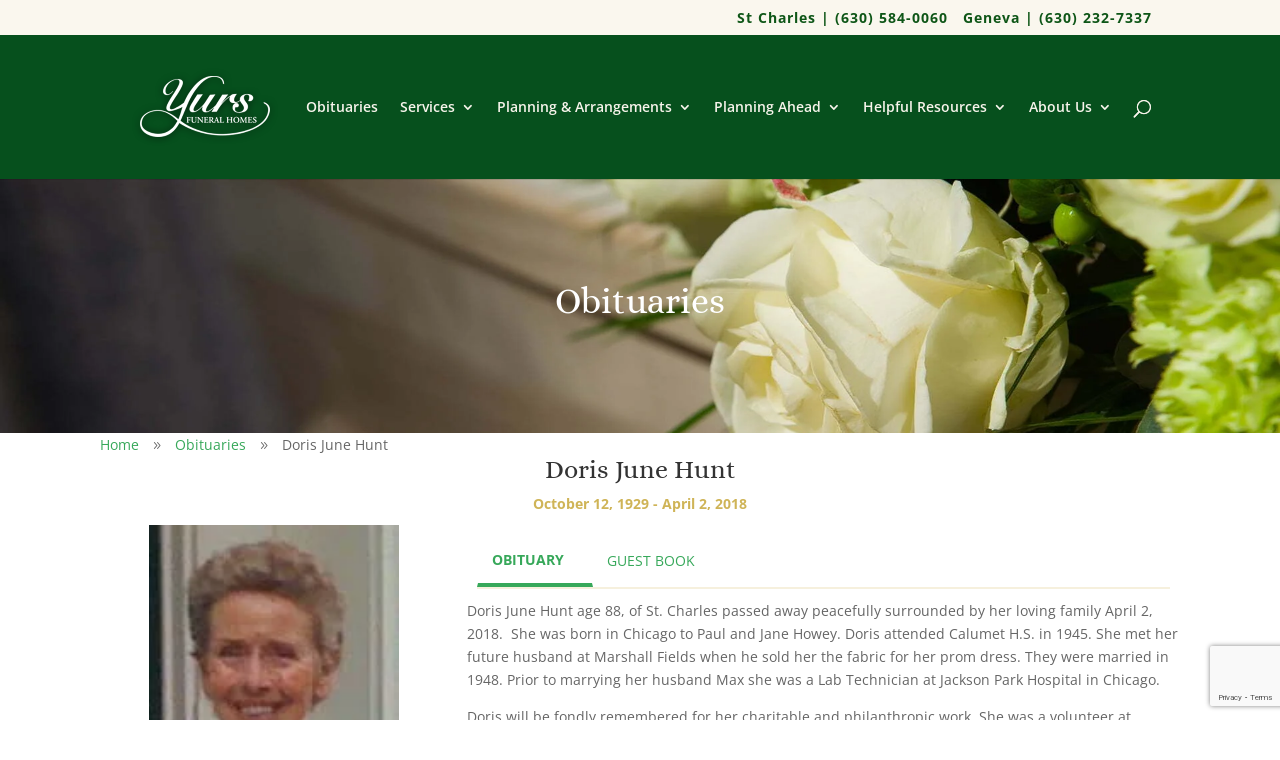

--- FILE ---
content_type: text/html; charset=utf-8
request_url: https://www.google.com/recaptcha/api2/anchor?ar=1&k=6LdmLxYpAAAAAHLcl_PyuOFqteD4QOS0otIpFLkR&co=aHR0cHM6Ly93d3cueXVyc2Z1bmVyYWxob21lcy5jb206NDQz&hl=en&v=PoyoqOPhxBO7pBk68S4YbpHZ&size=invisible&anchor-ms=20000&execute-ms=30000&cb=6ufpaalihl81
body_size: 48568
content:
<!DOCTYPE HTML><html dir="ltr" lang="en"><head><meta http-equiv="Content-Type" content="text/html; charset=UTF-8">
<meta http-equiv="X-UA-Compatible" content="IE=edge">
<title>reCAPTCHA</title>
<style type="text/css">
/* cyrillic-ext */
@font-face {
  font-family: 'Roboto';
  font-style: normal;
  font-weight: 400;
  font-stretch: 100%;
  src: url(//fonts.gstatic.com/s/roboto/v48/KFO7CnqEu92Fr1ME7kSn66aGLdTylUAMa3GUBHMdazTgWw.woff2) format('woff2');
  unicode-range: U+0460-052F, U+1C80-1C8A, U+20B4, U+2DE0-2DFF, U+A640-A69F, U+FE2E-FE2F;
}
/* cyrillic */
@font-face {
  font-family: 'Roboto';
  font-style: normal;
  font-weight: 400;
  font-stretch: 100%;
  src: url(//fonts.gstatic.com/s/roboto/v48/KFO7CnqEu92Fr1ME7kSn66aGLdTylUAMa3iUBHMdazTgWw.woff2) format('woff2');
  unicode-range: U+0301, U+0400-045F, U+0490-0491, U+04B0-04B1, U+2116;
}
/* greek-ext */
@font-face {
  font-family: 'Roboto';
  font-style: normal;
  font-weight: 400;
  font-stretch: 100%;
  src: url(//fonts.gstatic.com/s/roboto/v48/KFO7CnqEu92Fr1ME7kSn66aGLdTylUAMa3CUBHMdazTgWw.woff2) format('woff2');
  unicode-range: U+1F00-1FFF;
}
/* greek */
@font-face {
  font-family: 'Roboto';
  font-style: normal;
  font-weight: 400;
  font-stretch: 100%;
  src: url(//fonts.gstatic.com/s/roboto/v48/KFO7CnqEu92Fr1ME7kSn66aGLdTylUAMa3-UBHMdazTgWw.woff2) format('woff2');
  unicode-range: U+0370-0377, U+037A-037F, U+0384-038A, U+038C, U+038E-03A1, U+03A3-03FF;
}
/* math */
@font-face {
  font-family: 'Roboto';
  font-style: normal;
  font-weight: 400;
  font-stretch: 100%;
  src: url(//fonts.gstatic.com/s/roboto/v48/KFO7CnqEu92Fr1ME7kSn66aGLdTylUAMawCUBHMdazTgWw.woff2) format('woff2');
  unicode-range: U+0302-0303, U+0305, U+0307-0308, U+0310, U+0312, U+0315, U+031A, U+0326-0327, U+032C, U+032F-0330, U+0332-0333, U+0338, U+033A, U+0346, U+034D, U+0391-03A1, U+03A3-03A9, U+03B1-03C9, U+03D1, U+03D5-03D6, U+03F0-03F1, U+03F4-03F5, U+2016-2017, U+2034-2038, U+203C, U+2040, U+2043, U+2047, U+2050, U+2057, U+205F, U+2070-2071, U+2074-208E, U+2090-209C, U+20D0-20DC, U+20E1, U+20E5-20EF, U+2100-2112, U+2114-2115, U+2117-2121, U+2123-214F, U+2190, U+2192, U+2194-21AE, U+21B0-21E5, U+21F1-21F2, U+21F4-2211, U+2213-2214, U+2216-22FF, U+2308-230B, U+2310, U+2319, U+231C-2321, U+2336-237A, U+237C, U+2395, U+239B-23B7, U+23D0, U+23DC-23E1, U+2474-2475, U+25AF, U+25B3, U+25B7, U+25BD, U+25C1, U+25CA, U+25CC, U+25FB, U+266D-266F, U+27C0-27FF, U+2900-2AFF, U+2B0E-2B11, U+2B30-2B4C, U+2BFE, U+3030, U+FF5B, U+FF5D, U+1D400-1D7FF, U+1EE00-1EEFF;
}
/* symbols */
@font-face {
  font-family: 'Roboto';
  font-style: normal;
  font-weight: 400;
  font-stretch: 100%;
  src: url(//fonts.gstatic.com/s/roboto/v48/KFO7CnqEu92Fr1ME7kSn66aGLdTylUAMaxKUBHMdazTgWw.woff2) format('woff2');
  unicode-range: U+0001-000C, U+000E-001F, U+007F-009F, U+20DD-20E0, U+20E2-20E4, U+2150-218F, U+2190, U+2192, U+2194-2199, U+21AF, U+21E6-21F0, U+21F3, U+2218-2219, U+2299, U+22C4-22C6, U+2300-243F, U+2440-244A, U+2460-24FF, U+25A0-27BF, U+2800-28FF, U+2921-2922, U+2981, U+29BF, U+29EB, U+2B00-2BFF, U+4DC0-4DFF, U+FFF9-FFFB, U+10140-1018E, U+10190-1019C, U+101A0, U+101D0-101FD, U+102E0-102FB, U+10E60-10E7E, U+1D2C0-1D2D3, U+1D2E0-1D37F, U+1F000-1F0FF, U+1F100-1F1AD, U+1F1E6-1F1FF, U+1F30D-1F30F, U+1F315, U+1F31C, U+1F31E, U+1F320-1F32C, U+1F336, U+1F378, U+1F37D, U+1F382, U+1F393-1F39F, U+1F3A7-1F3A8, U+1F3AC-1F3AF, U+1F3C2, U+1F3C4-1F3C6, U+1F3CA-1F3CE, U+1F3D4-1F3E0, U+1F3ED, U+1F3F1-1F3F3, U+1F3F5-1F3F7, U+1F408, U+1F415, U+1F41F, U+1F426, U+1F43F, U+1F441-1F442, U+1F444, U+1F446-1F449, U+1F44C-1F44E, U+1F453, U+1F46A, U+1F47D, U+1F4A3, U+1F4B0, U+1F4B3, U+1F4B9, U+1F4BB, U+1F4BF, U+1F4C8-1F4CB, U+1F4D6, U+1F4DA, U+1F4DF, U+1F4E3-1F4E6, U+1F4EA-1F4ED, U+1F4F7, U+1F4F9-1F4FB, U+1F4FD-1F4FE, U+1F503, U+1F507-1F50B, U+1F50D, U+1F512-1F513, U+1F53E-1F54A, U+1F54F-1F5FA, U+1F610, U+1F650-1F67F, U+1F687, U+1F68D, U+1F691, U+1F694, U+1F698, U+1F6AD, U+1F6B2, U+1F6B9-1F6BA, U+1F6BC, U+1F6C6-1F6CF, U+1F6D3-1F6D7, U+1F6E0-1F6EA, U+1F6F0-1F6F3, U+1F6F7-1F6FC, U+1F700-1F7FF, U+1F800-1F80B, U+1F810-1F847, U+1F850-1F859, U+1F860-1F887, U+1F890-1F8AD, U+1F8B0-1F8BB, U+1F8C0-1F8C1, U+1F900-1F90B, U+1F93B, U+1F946, U+1F984, U+1F996, U+1F9E9, U+1FA00-1FA6F, U+1FA70-1FA7C, U+1FA80-1FA89, U+1FA8F-1FAC6, U+1FACE-1FADC, U+1FADF-1FAE9, U+1FAF0-1FAF8, U+1FB00-1FBFF;
}
/* vietnamese */
@font-face {
  font-family: 'Roboto';
  font-style: normal;
  font-weight: 400;
  font-stretch: 100%;
  src: url(//fonts.gstatic.com/s/roboto/v48/KFO7CnqEu92Fr1ME7kSn66aGLdTylUAMa3OUBHMdazTgWw.woff2) format('woff2');
  unicode-range: U+0102-0103, U+0110-0111, U+0128-0129, U+0168-0169, U+01A0-01A1, U+01AF-01B0, U+0300-0301, U+0303-0304, U+0308-0309, U+0323, U+0329, U+1EA0-1EF9, U+20AB;
}
/* latin-ext */
@font-face {
  font-family: 'Roboto';
  font-style: normal;
  font-weight: 400;
  font-stretch: 100%;
  src: url(//fonts.gstatic.com/s/roboto/v48/KFO7CnqEu92Fr1ME7kSn66aGLdTylUAMa3KUBHMdazTgWw.woff2) format('woff2');
  unicode-range: U+0100-02BA, U+02BD-02C5, U+02C7-02CC, U+02CE-02D7, U+02DD-02FF, U+0304, U+0308, U+0329, U+1D00-1DBF, U+1E00-1E9F, U+1EF2-1EFF, U+2020, U+20A0-20AB, U+20AD-20C0, U+2113, U+2C60-2C7F, U+A720-A7FF;
}
/* latin */
@font-face {
  font-family: 'Roboto';
  font-style: normal;
  font-weight: 400;
  font-stretch: 100%;
  src: url(//fonts.gstatic.com/s/roboto/v48/KFO7CnqEu92Fr1ME7kSn66aGLdTylUAMa3yUBHMdazQ.woff2) format('woff2');
  unicode-range: U+0000-00FF, U+0131, U+0152-0153, U+02BB-02BC, U+02C6, U+02DA, U+02DC, U+0304, U+0308, U+0329, U+2000-206F, U+20AC, U+2122, U+2191, U+2193, U+2212, U+2215, U+FEFF, U+FFFD;
}
/* cyrillic-ext */
@font-face {
  font-family: 'Roboto';
  font-style: normal;
  font-weight: 500;
  font-stretch: 100%;
  src: url(//fonts.gstatic.com/s/roboto/v48/KFO7CnqEu92Fr1ME7kSn66aGLdTylUAMa3GUBHMdazTgWw.woff2) format('woff2');
  unicode-range: U+0460-052F, U+1C80-1C8A, U+20B4, U+2DE0-2DFF, U+A640-A69F, U+FE2E-FE2F;
}
/* cyrillic */
@font-face {
  font-family: 'Roboto';
  font-style: normal;
  font-weight: 500;
  font-stretch: 100%;
  src: url(//fonts.gstatic.com/s/roboto/v48/KFO7CnqEu92Fr1ME7kSn66aGLdTylUAMa3iUBHMdazTgWw.woff2) format('woff2');
  unicode-range: U+0301, U+0400-045F, U+0490-0491, U+04B0-04B1, U+2116;
}
/* greek-ext */
@font-face {
  font-family: 'Roboto';
  font-style: normal;
  font-weight: 500;
  font-stretch: 100%;
  src: url(//fonts.gstatic.com/s/roboto/v48/KFO7CnqEu92Fr1ME7kSn66aGLdTylUAMa3CUBHMdazTgWw.woff2) format('woff2');
  unicode-range: U+1F00-1FFF;
}
/* greek */
@font-face {
  font-family: 'Roboto';
  font-style: normal;
  font-weight: 500;
  font-stretch: 100%;
  src: url(//fonts.gstatic.com/s/roboto/v48/KFO7CnqEu92Fr1ME7kSn66aGLdTylUAMa3-UBHMdazTgWw.woff2) format('woff2');
  unicode-range: U+0370-0377, U+037A-037F, U+0384-038A, U+038C, U+038E-03A1, U+03A3-03FF;
}
/* math */
@font-face {
  font-family: 'Roboto';
  font-style: normal;
  font-weight: 500;
  font-stretch: 100%;
  src: url(//fonts.gstatic.com/s/roboto/v48/KFO7CnqEu92Fr1ME7kSn66aGLdTylUAMawCUBHMdazTgWw.woff2) format('woff2');
  unicode-range: U+0302-0303, U+0305, U+0307-0308, U+0310, U+0312, U+0315, U+031A, U+0326-0327, U+032C, U+032F-0330, U+0332-0333, U+0338, U+033A, U+0346, U+034D, U+0391-03A1, U+03A3-03A9, U+03B1-03C9, U+03D1, U+03D5-03D6, U+03F0-03F1, U+03F4-03F5, U+2016-2017, U+2034-2038, U+203C, U+2040, U+2043, U+2047, U+2050, U+2057, U+205F, U+2070-2071, U+2074-208E, U+2090-209C, U+20D0-20DC, U+20E1, U+20E5-20EF, U+2100-2112, U+2114-2115, U+2117-2121, U+2123-214F, U+2190, U+2192, U+2194-21AE, U+21B0-21E5, U+21F1-21F2, U+21F4-2211, U+2213-2214, U+2216-22FF, U+2308-230B, U+2310, U+2319, U+231C-2321, U+2336-237A, U+237C, U+2395, U+239B-23B7, U+23D0, U+23DC-23E1, U+2474-2475, U+25AF, U+25B3, U+25B7, U+25BD, U+25C1, U+25CA, U+25CC, U+25FB, U+266D-266F, U+27C0-27FF, U+2900-2AFF, U+2B0E-2B11, U+2B30-2B4C, U+2BFE, U+3030, U+FF5B, U+FF5D, U+1D400-1D7FF, U+1EE00-1EEFF;
}
/* symbols */
@font-face {
  font-family: 'Roboto';
  font-style: normal;
  font-weight: 500;
  font-stretch: 100%;
  src: url(//fonts.gstatic.com/s/roboto/v48/KFO7CnqEu92Fr1ME7kSn66aGLdTylUAMaxKUBHMdazTgWw.woff2) format('woff2');
  unicode-range: U+0001-000C, U+000E-001F, U+007F-009F, U+20DD-20E0, U+20E2-20E4, U+2150-218F, U+2190, U+2192, U+2194-2199, U+21AF, U+21E6-21F0, U+21F3, U+2218-2219, U+2299, U+22C4-22C6, U+2300-243F, U+2440-244A, U+2460-24FF, U+25A0-27BF, U+2800-28FF, U+2921-2922, U+2981, U+29BF, U+29EB, U+2B00-2BFF, U+4DC0-4DFF, U+FFF9-FFFB, U+10140-1018E, U+10190-1019C, U+101A0, U+101D0-101FD, U+102E0-102FB, U+10E60-10E7E, U+1D2C0-1D2D3, U+1D2E0-1D37F, U+1F000-1F0FF, U+1F100-1F1AD, U+1F1E6-1F1FF, U+1F30D-1F30F, U+1F315, U+1F31C, U+1F31E, U+1F320-1F32C, U+1F336, U+1F378, U+1F37D, U+1F382, U+1F393-1F39F, U+1F3A7-1F3A8, U+1F3AC-1F3AF, U+1F3C2, U+1F3C4-1F3C6, U+1F3CA-1F3CE, U+1F3D4-1F3E0, U+1F3ED, U+1F3F1-1F3F3, U+1F3F5-1F3F7, U+1F408, U+1F415, U+1F41F, U+1F426, U+1F43F, U+1F441-1F442, U+1F444, U+1F446-1F449, U+1F44C-1F44E, U+1F453, U+1F46A, U+1F47D, U+1F4A3, U+1F4B0, U+1F4B3, U+1F4B9, U+1F4BB, U+1F4BF, U+1F4C8-1F4CB, U+1F4D6, U+1F4DA, U+1F4DF, U+1F4E3-1F4E6, U+1F4EA-1F4ED, U+1F4F7, U+1F4F9-1F4FB, U+1F4FD-1F4FE, U+1F503, U+1F507-1F50B, U+1F50D, U+1F512-1F513, U+1F53E-1F54A, U+1F54F-1F5FA, U+1F610, U+1F650-1F67F, U+1F687, U+1F68D, U+1F691, U+1F694, U+1F698, U+1F6AD, U+1F6B2, U+1F6B9-1F6BA, U+1F6BC, U+1F6C6-1F6CF, U+1F6D3-1F6D7, U+1F6E0-1F6EA, U+1F6F0-1F6F3, U+1F6F7-1F6FC, U+1F700-1F7FF, U+1F800-1F80B, U+1F810-1F847, U+1F850-1F859, U+1F860-1F887, U+1F890-1F8AD, U+1F8B0-1F8BB, U+1F8C0-1F8C1, U+1F900-1F90B, U+1F93B, U+1F946, U+1F984, U+1F996, U+1F9E9, U+1FA00-1FA6F, U+1FA70-1FA7C, U+1FA80-1FA89, U+1FA8F-1FAC6, U+1FACE-1FADC, U+1FADF-1FAE9, U+1FAF0-1FAF8, U+1FB00-1FBFF;
}
/* vietnamese */
@font-face {
  font-family: 'Roboto';
  font-style: normal;
  font-weight: 500;
  font-stretch: 100%;
  src: url(//fonts.gstatic.com/s/roboto/v48/KFO7CnqEu92Fr1ME7kSn66aGLdTylUAMa3OUBHMdazTgWw.woff2) format('woff2');
  unicode-range: U+0102-0103, U+0110-0111, U+0128-0129, U+0168-0169, U+01A0-01A1, U+01AF-01B0, U+0300-0301, U+0303-0304, U+0308-0309, U+0323, U+0329, U+1EA0-1EF9, U+20AB;
}
/* latin-ext */
@font-face {
  font-family: 'Roboto';
  font-style: normal;
  font-weight: 500;
  font-stretch: 100%;
  src: url(//fonts.gstatic.com/s/roboto/v48/KFO7CnqEu92Fr1ME7kSn66aGLdTylUAMa3KUBHMdazTgWw.woff2) format('woff2');
  unicode-range: U+0100-02BA, U+02BD-02C5, U+02C7-02CC, U+02CE-02D7, U+02DD-02FF, U+0304, U+0308, U+0329, U+1D00-1DBF, U+1E00-1E9F, U+1EF2-1EFF, U+2020, U+20A0-20AB, U+20AD-20C0, U+2113, U+2C60-2C7F, U+A720-A7FF;
}
/* latin */
@font-face {
  font-family: 'Roboto';
  font-style: normal;
  font-weight: 500;
  font-stretch: 100%;
  src: url(//fonts.gstatic.com/s/roboto/v48/KFO7CnqEu92Fr1ME7kSn66aGLdTylUAMa3yUBHMdazQ.woff2) format('woff2');
  unicode-range: U+0000-00FF, U+0131, U+0152-0153, U+02BB-02BC, U+02C6, U+02DA, U+02DC, U+0304, U+0308, U+0329, U+2000-206F, U+20AC, U+2122, U+2191, U+2193, U+2212, U+2215, U+FEFF, U+FFFD;
}
/* cyrillic-ext */
@font-face {
  font-family: 'Roboto';
  font-style: normal;
  font-weight: 900;
  font-stretch: 100%;
  src: url(//fonts.gstatic.com/s/roboto/v48/KFO7CnqEu92Fr1ME7kSn66aGLdTylUAMa3GUBHMdazTgWw.woff2) format('woff2');
  unicode-range: U+0460-052F, U+1C80-1C8A, U+20B4, U+2DE0-2DFF, U+A640-A69F, U+FE2E-FE2F;
}
/* cyrillic */
@font-face {
  font-family: 'Roboto';
  font-style: normal;
  font-weight: 900;
  font-stretch: 100%;
  src: url(//fonts.gstatic.com/s/roboto/v48/KFO7CnqEu92Fr1ME7kSn66aGLdTylUAMa3iUBHMdazTgWw.woff2) format('woff2');
  unicode-range: U+0301, U+0400-045F, U+0490-0491, U+04B0-04B1, U+2116;
}
/* greek-ext */
@font-face {
  font-family: 'Roboto';
  font-style: normal;
  font-weight: 900;
  font-stretch: 100%;
  src: url(//fonts.gstatic.com/s/roboto/v48/KFO7CnqEu92Fr1ME7kSn66aGLdTylUAMa3CUBHMdazTgWw.woff2) format('woff2');
  unicode-range: U+1F00-1FFF;
}
/* greek */
@font-face {
  font-family: 'Roboto';
  font-style: normal;
  font-weight: 900;
  font-stretch: 100%;
  src: url(//fonts.gstatic.com/s/roboto/v48/KFO7CnqEu92Fr1ME7kSn66aGLdTylUAMa3-UBHMdazTgWw.woff2) format('woff2');
  unicode-range: U+0370-0377, U+037A-037F, U+0384-038A, U+038C, U+038E-03A1, U+03A3-03FF;
}
/* math */
@font-face {
  font-family: 'Roboto';
  font-style: normal;
  font-weight: 900;
  font-stretch: 100%;
  src: url(//fonts.gstatic.com/s/roboto/v48/KFO7CnqEu92Fr1ME7kSn66aGLdTylUAMawCUBHMdazTgWw.woff2) format('woff2');
  unicode-range: U+0302-0303, U+0305, U+0307-0308, U+0310, U+0312, U+0315, U+031A, U+0326-0327, U+032C, U+032F-0330, U+0332-0333, U+0338, U+033A, U+0346, U+034D, U+0391-03A1, U+03A3-03A9, U+03B1-03C9, U+03D1, U+03D5-03D6, U+03F0-03F1, U+03F4-03F5, U+2016-2017, U+2034-2038, U+203C, U+2040, U+2043, U+2047, U+2050, U+2057, U+205F, U+2070-2071, U+2074-208E, U+2090-209C, U+20D0-20DC, U+20E1, U+20E5-20EF, U+2100-2112, U+2114-2115, U+2117-2121, U+2123-214F, U+2190, U+2192, U+2194-21AE, U+21B0-21E5, U+21F1-21F2, U+21F4-2211, U+2213-2214, U+2216-22FF, U+2308-230B, U+2310, U+2319, U+231C-2321, U+2336-237A, U+237C, U+2395, U+239B-23B7, U+23D0, U+23DC-23E1, U+2474-2475, U+25AF, U+25B3, U+25B7, U+25BD, U+25C1, U+25CA, U+25CC, U+25FB, U+266D-266F, U+27C0-27FF, U+2900-2AFF, U+2B0E-2B11, U+2B30-2B4C, U+2BFE, U+3030, U+FF5B, U+FF5D, U+1D400-1D7FF, U+1EE00-1EEFF;
}
/* symbols */
@font-face {
  font-family: 'Roboto';
  font-style: normal;
  font-weight: 900;
  font-stretch: 100%;
  src: url(//fonts.gstatic.com/s/roboto/v48/KFO7CnqEu92Fr1ME7kSn66aGLdTylUAMaxKUBHMdazTgWw.woff2) format('woff2');
  unicode-range: U+0001-000C, U+000E-001F, U+007F-009F, U+20DD-20E0, U+20E2-20E4, U+2150-218F, U+2190, U+2192, U+2194-2199, U+21AF, U+21E6-21F0, U+21F3, U+2218-2219, U+2299, U+22C4-22C6, U+2300-243F, U+2440-244A, U+2460-24FF, U+25A0-27BF, U+2800-28FF, U+2921-2922, U+2981, U+29BF, U+29EB, U+2B00-2BFF, U+4DC0-4DFF, U+FFF9-FFFB, U+10140-1018E, U+10190-1019C, U+101A0, U+101D0-101FD, U+102E0-102FB, U+10E60-10E7E, U+1D2C0-1D2D3, U+1D2E0-1D37F, U+1F000-1F0FF, U+1F100-1F1AD, U+1F1E6-1F1FF, U+1F30D-1F30F, U+1F315, U+1F31C, U+1F31E, U+1F320-1F32C, U+1F336, U+1F378, U+1F37D, U+1F382, U+1F393-1F39F, U+1F3A7-1F3A8, U+1F3AC-1F3AF, U+1F3C2, U+1F3C4-1F3C6, U+1F3CA-1F3CE, U+1F3D4-1F3E0, U+1F3ED, U+1F3F1-1F3F3, U+1F3F5-1F3F7, U+1F408, U+1F415, U+1F41F, U+1F426, U+1F43F, U+1F441-1F442, U+1F444, U+1F446-1F449, U+1F44C-1F44E, U+1F453, U+1F46A, U+1F47D, U+1F4A3, U+1F4B0, U+1F4B3, U+1F4B9, U+1F4BB, U+1F4BF, U+1F4C8-1F4CB, U+1F4D6, U+1F4DA, U+1F4DF, U+1F4E3-1F4E6, U+1F4EA-1F4ED, U+1F4F7, U+1F4F9-1F4FB, U+1F4FD-1F4FE, U+1F503, U+1F507-1F50B, U+1F50D, U+1F512-1F513, U+1F53E-1F54A, U+1F54F-1F5FA, U+1F610, U+1F650-1F67F, U+1F687, U+1F68D, U+1F691, U+1F694, U+1F698, U+1F6AD, U+1F6B2, U+1F6B9-1F6BA, U+1F6BC, U+1F6C6-1F6CF, U+1F6D3-1F6D7, U+1F6E0-1F6EA, U+1F6F0-1F6F3, U+1F6F7-1F6FC, U+1F700-1F7FF, U+1F800-1F80B, U+1F810-1F847, U+1F850-1F859, U+1F860-1F887, U+1F890-1F8AD, U+1F8B0-1F8BB, U+1F8C0-1F8C1, U+1F900-1F90B, U+1F93B, U+1F946, U+1F984, U+1F996, U+1F9E9, U+1FA00-1FA6F, U+1FA70-1FA7C, U+1FA80-1FA89, U+1FA8F-1FAC6, U+1FACE-1FADC, U+1FADF-1FAE9, U+1FAF0-1FAF8, U+1FB00-1FBFF;
}
/* vietnamese */
@font-face {
  font-family: 'Roboto';
  font-style: normal;
  font-weight: 900;
  font-stretch: 100%;
  src: url(//fonts.gstatic.com/s/roboto/v48/KFO7CnqEu92Fr1ME7kSn66aGLdTylUAMa3OUBHMdazTgWw.woff2) format('woff2');
  unicode-range: U+0102-0103, U+0110-0111, U+0128-0129, U+0168-0169, U+01A0-01A1, U+01AF-01B0, U+0300-0301, U+0303-0304, U+0308-0309, U+0323, U+0329, U+1EA0-1EF9, U+20AB;
}
/* latin-ext */
@font-face {
  font-family: 'Roboto';
  font-style: normal;
  font-weight: 900;
  font-stretch: 100%;
  src: url(//fonts.gstatic.com/s/roboto/v48/KFO7CnqEu92Fr1ME7kSn66aGLdTylUAMa3KUBHMdazTgWw.woff2) format('woff2');
  unicode-range: U+0100-02BA, U+02BD-02C5, U+02C7-02CC, U+02CE-02D7, U+02DD-02FF, U+0304, U+0308, U+0329, U+1D00-1DBF, U+1E00-1E9F, U+1EF2-1EFF, U+2020, U+20A0-20AB, U+20AD-20C0, U+2113, U+2C60-2C7F, U+A720-A7FF;
}
/* latin */
@font-face {
  font-family: 'Roboto';
  font-style: normal;
  font-weight: 900;
  font-stretch: 100%;
  src: url(//fonts.gstatic.com/s/roboto/v48/KFO7CnqEu92Fr1ME7kSn66aGLdTylUAMa3yUBHMdazQ.woff2) format('woff2');
  unicode-range: U+0000-00FF, U+0131, U+0152-0153, U+02BB-02BC, U+02C6, U+02DA, U+02DC, U+0304, U+0308, U+0329, U+2000-206F, U+20AC, U+2122, U+2191, U+2193, U+2212, U+2215, U+FEFF, U+FFFD;
}

</style>
<link rel="stylesheet" type="text/css" href="https://www.gstatic.com/recaptcha/releases/PoyoqOPhxBO7pBk68S4YbpHZ/styles__ltr.css">
<script nonce="zLHq3CIcj2mq8QJCMO5EHw" type="text/javascript">window['__recaptcha_api'] = 'https://www.google.com/recaptcha/api2/';</script>
<script type="text/javascript" src="https://www.gstatic.com/recaptcha/releases/PoyoqOPhxBO7pBk68S4YbpHZ/recaptcha__en.js" nonce="zLHq3CIcj2mq8QJCMO5EHw">
      
    </script></head>
<body><div id="rc-anchor-alert" class="rc-anchor-alert"></div>
<input type="hidden" id="recaptcha-token" value="[base64]">
<script type="text/javascript" nonce="zLHq3CIcj2mq8QJCMO5EHw">
      recaptcha.anchor.Main.init("[\x22ainput\x22,[\x22bgdata\x22,\x22\x22,\[base64]/[base64]/MjU1Ong/[base64]/[base64]/[base64]/[base64]/[base64]/[base64]/[base64]/[base64]/[base64]/[base64]/[base64]/[base64]/[base64]/[base64]/[base64]\\u003d\x22,\[base64]\x22,\x22w5AlEcOwL8ObZ8K/wpwdDMOAAcKydsOxwr7CisKPTTEMajBKBht0wolmwq7DlMKJT8OERS7DvMKJb3wURsORCMOSw4HCpsK8QgByw5/CoBHDi2HCosO+wojDuCFbw6UpOyTClVvDvcKSwqpdLjIoAzfDm1fCgD/[base64]/DnsO0LhctHMO9UA3CvnHCvMOtwpROwocXwo0/w7DDosOJw5HCq2jDswXDucO0cMKdEAdmR1nDlA/Dl8KaOWdeXDBIL0bCkSt5dkMSw5fChsKTPsKeJgsJw6zDvlDDhwTCmsOkw7XCnzIQdsOkwpEZSMKdZg3CmF7CkcKRwrhzwoHDkmnCqsKNVFMPw4zDvMO4b8O/CsO+wpLDtk3CqWAWe1zCrcOMwqrDo8KmL2TDicOrwqjCg1pQTFHCrsOvEcKUPWfDr8O+HMOBBV/DlMONC8KnfwPDo8KhL8OTw4EUw61WwrfCqcOyF8Kew5E4w5peYFHCusOMRMKdwqDClMOIwp1tw7fCn8O/dXctwoPDicO3wrtNw5nDhcKHw5sRwoLCjWTDsnRWKBdQw5EGwr/Cll/CnzTCvWBRZXUcfMOKJsOrwrXChAjDuRPCjsOAb0EsV8KhQiE1w5gJV1lawrY1wqnCp8KFw6XDiMOLTSRDw7nCkMOhw6B3F8KpADbCnsO3w5ozwpYvbBPDgsO2LQZEJA/[base64]/Cun/DnwASw4JbCMOewqFHw4rCkH5xw7HDmsK6wrZUBMK+wpnCk1zDlsK9w7Z/LDQFwpzCscO6wrPClyg3WVoUKWPCk8KMwrHCqMODwqdKw7IWw5TChMOJw4Bsd0/CvV/DpmBsa0vDtcKaFsKCG2tnw6HDjnc8SiTCiMKEwoEWX8OYMiFXBmtxwppjwojCiMOmw47DoDUhw7TChsO0w5nCuhYhbD5HwpTDoEd1wqopNcK/ccOCUStHw6PCn8OEQTRFSy3Ci8O8GivCnsOKSwNeYVwiw75hBnDDh8KOUcKqwo93wprDrcKdNm7DuEp2WwZ8B8O8w4HDv1bClMO/[base64]/[base64]/[base64]/DrQ9eIcOKw64iTsOWwoJ9WcOvwpPCjXcGQ1BwFwADGcOdw6HDocK5GMKew7xgw7rCjzTCsSlVw7zCoHTCvMKJwq4lwoPDrEvCjmhpwo8uw4rDmQ4VwrYOw5HCtXnCnwdbC2BwdApcwqbCtsO/L8KBfTgiRcO3wq3ChcOgw5XCnMOlwp0HLS/[base64]/Dim/[base64]/CqMKyw6wcRjnCocKawrxrUsOJw6XDp1LCjBFFwq88w6EUwqnClgxSw4HDtnfDhMOxS3UiC3YTw4/Du18sw7ZeOgQXTSFewo1Iw7rCszLDuz/CgXtWw6M6wqgcw61bbcKNAWzDuE7DtcKYwrBFSWxIwp/Dsy5vQMK1dsK8KcKoJ2o0c8KqeGsIwqclwqkeXsODw6HDksK5GMODwrHDsj9taXPDgFPDlsKZQHfDg8OxXjNfNMKywosxI2PDpkTDvRrDk8KZKl/DvsOUwoEHSBwlInPDlyHDjsOTIDBLw7Z1cXLDnMOgw7gCw7tnWsKBwopbwonCkcO2wpkWDU8lTkvDlcO8IzHDkMOxw73CoMK6wo0ufcOVLnR2dUbDvcOJwpQsFnHCncOjwpJkeUB7wq8wSUzDnx/[base64]/CljrDsGnDtQoow6cpwprCvsO2w43Cr2QfwrvDghPCo8OCw41iw5vCnUbDqBtgbzEdEQHDnsKjwp51w7rDnibDu8KfwplFw4vCjcKgIMKYKMOaMjvCiCB8w6jCtsOOwr7DhcOxQcOoBzoBwockBmLDq8OCwrRuw6jClmrDmk/Co8OKdsOPw7Qtw7B2dGDCqUfDhSdvWwTCtS7DuMKcRGnDtX0hw4fCmcKUwqfCm01sw7NHOE/ChnVew5HDksKVDcOMYy0fLGvCmB3CmcOJwqTCnsOpwrLDsMKVwoBpw6PCisO/Wgc/[base64]/DtMKvIMO8w6LDm8K3a3rDl8OfwrrDhsKwwopyIMO2wpLCjTLDhAPCp8Oyw4PDs03DsXwsD2o+w488csO0LMK+wp5Vwr0Ww6rDjMOgw6Jww7TDgkhfwqkLacKGGh/Dlw9xw79FwopxRhfDvQwnwq4STMO/[base64]/[base64]/Dm8OiwpoGw6vCoQPDmsObQ1TDu2Btw6HCkwVIPBHDlRYUw67DuExhwo/CgcKgwpbCoC/DuG/[base64]/w4ALw5zChivDpsKjS14eOznDu8K/w78ww7t5TxzDusObwrbDtcOjw5jCpwTDo8O3w60LwrbDiMOyw70sKQ/DhcKWQsK+PcK/bcKqFsKTfcKiLzYAfjLCtmvCpMO8dHrCr8KNw7bCusOLw6rCnALCsSoDw5bCnEAhfgTDkEcRw4vCiWPDvR4pYirDmAB3JcOrw799BE/CocOYBsOjwpvDnsO5wrbCmMO9wownwpRVwq/Cv3g2NUVzCsKwwpZMwolwwqkrwrbCgMO8GsOAB8OJUEBOAWpawpxDM8KjLcOITsKHw6Yrw4Edw4rCsxFOT8O/w6LDpcOkwoEEwpfCq1TDisOGTcK8G289cn/ChsO3w5rDvcOZwoLCjDjDhUQVwpAUe8Ogwq3CoB7CqMKTOcODZWHDlsOcRRhzwr7DhMO1WHzCmRAbwozDnVIuB3V5P2p2wqInUR5cw6vCsC1OU03DvVbCisOUwqRtw5LDrMOqAcKcwrkBwqfCiTtGwpfChGfChgo/w6V1w5cLS8K9acOYecKiwox6w7zCgVhdw6/DsA9Ww64ow4hjO8Oew54aCMKvMsKrwr1PMcKEA1bCqwjCosKhw483IMO3woTClHrCo8OCUcOiNMOcwqIbXWBIwr1Kw6jCj8ODwoFFw5lnNmcEexLCrMKpd8KCw7rDqsKIw7FPwq0SCcKUH0DCv8K7wp/Dt8OOwrM+P8KcXS/CqcKpwoHDv2l/OcOADSrDtVrCqMO8PDlkw5hACMO2wpfCgV5mDnU3wqrCkBfDocK0w5TCo2TCrsOJN2nDpXs2wqhjw7LCllbDkcOjwp7CisK4akIBJ8K5U28aw4vDtsOtSQgFw40/wrrCgcKRRUFoJ8OAwrlcIsK/[base64]/[base64]/DucObO8KPwp5iBH4Lb8OrLsOHCD1/[base64]/T8ODHMKUFcOtQlLDrkXCi2vDo8OdJRvDu8OiXVLCqMOiFMOTFMKpGsOVw4HDmTXDocKxwpE+EMO9bMOxMhkpUsK3woLDq8Kyw45EwrPDrzXDhcOMOhrCgsKxQ0Q/wqrCmMKtw7kSwprCk23Cm8O+w65uwqPCn8KaasKXw483V2orMS7Ds8KrBcORwoPClHPCnsOXwr3DucOkwr7DlyF5fTrCsVXCnmshLDJtwpQcbcKbJndVw6zCphDDimjChMKiJcKrwrw9fcOuwo3Cu23DgCQZw6/CmsK+dlAIwpPCqGVuUsKCM13DgcOXPsOiwoUiw40owqccw4XDjTzCgMKbw6Uow4vCl8Kpw4lJJjTCmDvDvsOYw65MwqfCj1fDhsO+woLCvH9DV8KWw5dcw7ozwqhhaFDDuVNbcT/CksO7woLCpmpewrVfw5IAwrLDo8OyUsKVFEXDsMOMwq7DucO/LcKhaSPDgXVdWMOzcFFawp3Ciw/Dg8O8w41FACZcwpUUw63Ci8KDwpvDiMKww5UULsOYw4RpwoLDq8K0PMKLwqgPZn/CrTTCisODwozDoDENwpx1fcKSwrzDhsKHQcOMw4Z/[base64]/RQXCusKHRHDDnBPCvjjCpcK3IsO8wppJwqLDizB8ITZ0w7wfw7YRZMKzTX/DrBlRYG3DqsKswr1gWcKrd8K5woddScO7w6pzNH0awr/ChsKpEmbDtcObwq/Dq8Kwdwtbw7tvDj1hAgHDnjRsR1UAwqzDnGgFXUhpYsOFwo3DsMKdwqbDi0VYFiPDksKVJcKWE8Kdw5XCoQkRw7seUU7DgkUNwrvChjtHw7/DnTvCgMOCU8KSwoROw7d5wqI3w5dRwp5Bw7zClBY1EcOWaMOIKRDCkmfCkmIrUzQPwrUgw4EIwpFtw6Jvw5HClMKeSsKKwrPCswsOw6E0wpfChyAqwo50w7XCs8O0QxnCngVEZ8OdwpM6w5QTw6XCtgfDv8K1w4hlFlt/w4Ysw55jwpcEU2ISwrnDgMK5PcOyw67CjntKwp84YzVswpbCt8Kcw7Rsw6/DmwYqw6jDjB5OUMOLTcO3wqXCkWFJwprDqTsxLVzCpGAKw60ew6TDiBNgwrodOxTDlcKBwoLCtHnDssO6w6kkTcKYM8K/NhF4woPDnQrDtsKoVyAVYmouTBrCrz5ie2opw5kpd0BPTMK0wpFywq7ClsOuwoHDqMOYKX8+wqrCk8KCNn4xwonDrVwpKcKsIEk5XhLDhMKLw7PCo8OFE8OEcm9/woEFDEfCmcOxcDjCpMOcDsOzaHLClcOzNBssZ8OeJEPDvsOvSsKAw7vCnX1dw4nClkA6DcOfEMObTVgrwrrDtTFew7kAJhE8KyQ6FsKWTnI3w7MPw5XDtwN5dTXDrg/ChMK9JFwEw5ZiwplAGsOFFGNKw7TDvsKDw5ASw5DDn3HDu8OlfRsmSRYvw4sxfsKzw6rDnj8Aw5HCuRxUeyHDvMO1w6rChMObw4IPwqPDpgxKwqDCiMOGFsKtwqIdwpzDjA/DkcOVHgd1HMOawpMMFXUXw6hfCFw5TcO7G8K0woLDv8O3JU8NNTpqFMOPw5wdwoxCHGjCsw45wprDvDVbwrkfw7bCnR8qJkHDm8OVw6x8a8KpwqXDsXPDlsOXw6TDocObZMKjw6HCom4ZwpBkcMKYw4rDi8KQHFIkw6fDun/Cv8OdPRLDjsOHwoXDicOcwoPDnwHDi8K2w6/CrUwgMmQMRT5MFMKPNlYCQQB6DCDCpDHChGZ1w4fDjS0lPsOww7w9wqfCpEDDolLCusKJwrk4M1U1F8OdSiDDncOVRlnCgMODw50Xw60ZEsOww7xec8OJaSZTSsOpwovDljw7w5fDmhPCvl3CmyjCn8OBw5BfwonCjlrDvXd3w6sGw5/DgcOkw7YfNnnDlsKHbAJxSkxCwrNuDH/[base64]/DpDBnw6vDjBs3wpoNwpsWw74xcsOVNcOqwqsXbMOHwogzSDwLwqEoCRlMw7gFfsOZwrfDjjDDssKJwq7CoCnCvD/[base64]/DvmIwPQjCrlZHJcOSw5IUQBhKVnTDnsKcHVRSwrrDrxTDtMKIw64PJjnDkMKSG3XDpgA0f8K2blATw6/[base64]/CksOMEcKuw5/[base64]/SGrCqVoZW8Kbw6HDtHDDiMO+AxcYPTvCrB9zwo4wU8K0w5TDvBcywrg2wqHDsy7Dr1DDo2rCs8KbwqV+IMK9WsKfw7xrw5jDgxLDrcOWw7nDn8ODL8KfcsKZDhpqw6HCsiPCj0zDllRCwp5Rw5zCocOnw4lwKcKNZ8O5w6/[base64]/DpjLCo8O0T8KTw53DoMO8wq3Dm8O/[base64]/HRbCsMKKw4bDrmA6w5XDv3PDscO5wobDh3bDvQQMPEx1wrjDqETCvm5MSMOLwoQmBA7DkBcIQMOPw7bDlEVTwqrCn8OwTxLCvW3DjcKIYcO8T0TDhsObM3YcYEVTamJxwrLCtwDCqGldwqXDqArCqX5QO8KMwp7Dtk/[base64]/R8KqYcK8wq1mw5tvSTfCtxY9wo5TBsKHBA5Iwrt+woB9wrRMw4/DqMOPw4PDrcKuwqQfw51qwpbCl8KGXiDCmMOBK8O1wpd+TsOGflUqwq5Sw47DlMK+JyY7wow7w4HDh21Cw4ILFRd/M8OWJwjCncK9wrPDq2XCjzcRclorAcKwdcO+woHDhSd1a0fCvsOuIMO3UmJmEwlRwq3Ckw4vS2tXwpvDhMOqw6F5wp7Cp2QyTSc1w5PDtHYQwrvDh8KTw4k4wrFzKEDDrMKVUMOUw4t/PcKgw4MLXHTDn8OGIcOOacO2WzXCpW3DhCbDgWvCpsKKAcKgFcOjJXPDnDjDjSTDgcKdwpXCg8K7w5wvUsKnw5JeMg3DhFDCmCHCrgbDsiMYWHfDqMKVw6DDjcKTwpHCmUBoZlbCiw05SsOjw4vChcKSw5/Dvw/DkUsadBtVDCxcAWTDplHChMKPwqrCi8KoA8OpwrbDv8OCfGLDiHfDrHHDncKJGcOAwonCusKlw7HDisKHLwMXwqp6wpPDu21ZwqbDpsONw6cIwrx5wrfCicOeciPDgg/Dp8OVwq91w7YSV8Ocw6jCr0rCrsODw5jDqcKnSBrDu8KJw6bDnCLCucOHX2rClns8w43Cv8OGwpw4BcOIw7XCjGcYw6p6w6fDhsO4ZMOdPwjCpMO4Q1fDvFEuwoDCmjobwoZow51eRm/DgXNSw41UwpkUwopkwoB/wo5kCxDCpmTCocKuw4bCgMK4w4Q6w6ROwpthwp7CncOpCTVXw4UAwocJworCghrDu8KwX8OYJn7Cpy9KfcKccGh2bMOxwqzDlg/CqBosw7QzwovDvMKvwpYzW8KYw7RHw5BeLUcMw4E0ACc6wq7Do1XDl8OKUMO7R8OmHUsfRBJBwp/CisKpwpg8U8OmwoIzw50Lw5XCscODCg9FNULCs8Opw5/Di2zCtsONaMKdDsOEUTDChcKZR8KIMcKrRijDizlhVWbCtcOIF8KJw7LDusKSMsOIwo4sw64EwrbDrwd8fy3DjEPCjRRgPMO7ccKNf8O2H8KJNsKGwp8cw4jDmQLCksOWBMOlwpPCrH/CrcOHw5coXksWwoMfwr/ChEfChEDDhQAbYMOhJsOmw6dwAsKvw75AV2rDgHBOwpnDgCnDtksjVjDDqMOVEMOZF8O6w5wQw70secOGGX1Yw5DDusOFwrDCt8KWbzU8RMONM8KJw6bDlsKTI8KhG8OTwpp8ZcOGVMO/ZsKHIMOiSMONwobCkCQ1wqRBVMOtaCwqYMKcwprDpBTDqhxiw7TCvGfCnMKkwoXDqS7CrMKWwozDhcKeXcOwSwHCm8OOFcKTD0JyXWFWUxrCn0B9w6HDu1XDk3PCuMOFEsO0f2YpBVnDj8Krw7svXCbCrsK/wo/Ds8KgwoADNcKzwoAXUsO9LcOiVsOcw5jDmcKIG0zDqTVpKXU0w4Q5UcKUAHhyasObwrHCqMORwqRkM8Ocw4TDuQYpwp3DsMOGw6TDv8KLwo5Lw7vCi3rDqwnCt8K2wrXCsMOqwrnCi8OWwpLCt8KMQWwtHMKPw4pswq8lDUfDnX/Du8K0wrnDhsOuPsOYw4fDn8OkC1EgaDQoFsKRa8OCw4TDrVzCkjkjwp3Ci8K/w7TCnTjDtXPDqzbClSfCjUgKw6QGwosBw7IJwpzDvikPwpVWwo7CsMKSNcKow4tQa8KVw5PChEXDmmQCQmx3csOOYk3Cn8KFw4ZQdRTCpMOaAMOLJClSwopwf3VEFRMuwrcgETklw6ECwoBqQsO3wo5vb8OTwpnCrH9DfcKjwo7CvsO/ZcOJb8OqU0/DiMKsw64Ow5lawr5RZcOrw41Ow7nCucOYOsKENUjCksKXwpfDmcK1U8OGC8O2w74RwoA5R0ETwrPDu8O3wqbCtw/DsMO/w4Bww77DoE7DkkUsG8ONwqTDih1uK0vCsls2EsOxJMO5IsOeGQnDo0hfw7LCk8OwLhXCuFArI8OpBsKnw7wEcVzCowZkwqvDni9awpPCkyJCC8OnU8OPJXvCkcOUwpfDpz7DtyMvI8OQw6TDncOvIzjCisK2D8OBw7U8V1zDhnsAw6XDg1Myw65HwqVGwqHCncKkwq/Ck1Mmw4rDjHg6IcK5MwUKXsOXPGFLwqofw6oGDzTDq1jCjsOmw6lGw7fCjcO2w4pfwrJ+w71Bw7/ClcO3bcO+OjhZNwzChsKQwpkHworDvsKlwpkafh4WXWodwplNC8OQw6ABPcKEUDUDwrbDqMOmw4fCvxF7wqBRwr3CihXDugxlLcK8w6vDk8KDwrpIPhrDsgjDtcKzwqFGwoQTw6ppwrYcwpQieBbCojBYeQoTMMKNWiPDiMK0LE/CkjAeMEIxwp0Cw5rDpQ0Ywr0QNxHCngdPw6nDqQVpw6nDl2DChQAYLsOlw47Dt3o9wpjCrmhfw71zO8K7bcKIcMKGKsOdMcKcPVUvw6R/w4zDpT8LLj4mworCvsKUHBVdw67DvWpbw6oswoTCnXDCuyfCt1vDosOtS8O4w7Y5wqRPw7AmHsKpwonCpnxYMsOwcWDDrhTDjMO7dy7DoTgFaW9wXcKlBTklwpMAwpDDqSVNw4TDssKOw4DDmQwTVcO7wovCkMO2w6p7wrYfUz0aU33CoRfDtXLDlmzCvcOHLMKYwq/CrirCoH9ew7FqL8KYD37CjMKBw6LCs8KHAcKneyMtwq9Ywrl5w6VlwrlcVsK6OVsJJjF8fsOpO0HCgMK+w6dBwoHDmCVIw6UiwoEjwoVge0xZHmxqJ8OmJVDCjnvDh8KdXVJxw7DDssOnw7BGwq/DmkVYVxkkwrzCiMKWKMKnOMK0wrQ6Vl/Cvk7Cui1sw6pEBsKJw5TDtsKEK8KmZn3DiMOLdMO6J8KRE3DCrsKsw63CtyzCqhJZwoYmOcKYwosfwqvCvcK3CxLCr8Orwp8DHR1Aw4kYNwpCw61ocMOFwrHDmcOoaWwlFkTDpsOZw5rDhkTDq8OOWMKBCG/[base64]/w7QKw5d9CsKEGARwwqtgwqTDg8KsCGdRwpHDgcKRwovCpMOjM1/DrCAMw5fDlCkfZ8O+FUwYbhjDqBzDlx1jw6xpMXY0w6lWVsKRCyBaw5jCoBrDsMKMwp5KwrDDpsKDwozDtShGF8K6wozDs8K/PsKxKx7CozPCtDHDlMKXZ8O1wr8ewrTDiRQVwqg0woXCqXs+w4/[base64]/CmXEeW8O0w5NhRcO7YllmwptOU8OlfcKuaMOZFG8MwoIwwrDDrsO5wrjDmsOAwoVuwr7DhcKhaMOQYcO3C3rCgVjDkW/Ctms5wpbDocOdw4kNwpjChsKAIsOgwoB1w6PCssKxw73DuMKmwqzDv0rCvAHDs1paCMKyAsOEdCFNwq1+wp19wofDgsOHI0DDv0l4DsKkMjrDoxQmBcOAwrbCoMOmwq/Ck8OdPVjDpsK7w683w4/DkFjDlzAvwpjDmXA+wq/Cr8OpR8KzwofDkMKZFDIVwrnCvWQyHsOfwootYsOGw6IfQi5QJ8OFc8KxSmjCpV9Iwp53w6PDn8KRw6grWsO4w5vCq8OuwrrDvnTDpgZ1wpHCpMOHwoXCncOAF8OkwrkjX21PL8KBw6XChnNaIhrCp8OqdXFHwrTDiE5OwrdEQsK/K8OVYcOtSQonMsOlw47ClEw7w5owGMKnwrkifU/Co8OJwofCq8OxScOuXGnDqylYwrw8w6ltNxfCgMKjC8O/w5ose8OeY1bDtcOQwovCpjMOw6FcWcKRwpdnYMK/[base64]/DhSs8w5YHLWbCs1xpw4HDk2fChDnCt8OHwo3Ct8KTVMKUwrl7wp8ycnBQQnZ3w7ZEw6PCi3zDjsOjwpDDoMK1wpfDpsKEdEhsGjIBCxxGG0XDtMKCwp0nw69+EsKbY8Oiw7fCsMOaGMORwrzCsUZTAMOGKzLCvHQtwqXDo1nCpTo1RMOcwoYEw4/[base64]/B8OjP0gcVMOfN8KFwqZzwoctJCh0b8Onw4PCocOqCcK1Ex3CgcKFA8K8wpDDqsO1w79Sw7bDg8Ovw6BuVi0jwpHCjMOjEn7Dt8K/ZsOxwoB3R8OJShBRX3LCmMKsRcOSw6TCrsOYeizChy/DhCrCogZ3HMOXM8OGw4/DmsOLwr4dwpcdRkBsFMO9wooSMcOYCFDCicKsY1fCjDYfXF51A2nClMO+wqAgDQDCt8KCbkXDklzCs8KPw5xgGsOQwq/[base64]/CtsKUw6I7w5M4w4bCo8O/[base64]/w63CqMO4S18ze8OpIsOpw7zCv8OXXMOOw4QhJMOPwrHDkCYFbMKSZ8K1XcO7L8O+HivDrMKMZ1tpCkpjwplzNzB0J8KWwrFheSlAw5g1w4DCpRjDmGp4wp5CUxDCrcK/wo0sC8O5wrYnwr7DlH/Clh5aH3fCpsK0SMO8PkzDnGvDqnkOw53Cl1ZCK8KCwpVAXinDhMOQwqbDk8OCw4DCmsOyWcO8HMK9d8OFTsORwpJ4asK1aRwjwq7CjmTDjcOKQ8Orw54mYMOkQMOmw7Rbw4xnwo7CvcKxchjDiQDCgBBVwqLCtFXCkMOxNsOAwr0TMcKTBzE6w4lWVsKfARQLHndjwr/DrMKFw6fDuiMcZ8Kew7VWAW3Doz4qVMOYdsK6wpBdwogfw4RqwofDmsK0IMO2V8Kawq7Dq0DDmGYfw6PCpsKpXMKcRsOgdcOvZMOiEcKzZMOwIiliecOmGwVqEloxwrY5GMOow4vDvcOEwrbChVbDtGPDqsKpYcKuZlNIwrQ6Cx5fLcKsw7MhM8OsworCs8OPFnt/X8OUwp3CrEptwqvCtQXCnw4pw7B3Og4cw6fDs0Vve2TCswxLw4vCiCvCgVUPw61kOsOqw4LDqTHDoMKTwo4mwpjCqlRnwpBVRcObUMKJSsKnCG/DkCdPDVwSQsOADgozw7HCkm/CgMKnw7rCn8OAUBcPw5dFw6tjJyETwrbDmGvCt8KLYw3CqwnCtRjCg8KBNwoCGUZAwpTDm8OQbcOkwqLCnsKZN8KSfcOFGELCn8OWGHnCrsOAfylHw64DEQQnw6sBwo4AfMOywpYKwpfCrMO/[base64]/DjsK6w6HChHdyw6gww5DDoC07SMOJwqx/WsOxFhjCpRbDgFsJPsKjGXLClyZsB8OzBsOdw43CtzDConghwpVSwpcVw4c0w4PCiMOJw4/DgsKZQEbDgCwKDWJ3KzIfw5Rvwog2wptywol+CCLCiAbCk8KIwq0Ew69Sw43ChmIww4PCqy/Dr8KWw5/[base64]/DrTwUw5vDqMKxw64mw7oeCXgdGl9vwoBpw4rCn1UoHsKAwq/[base64]/CssOpwrPCoxcYdik0w6rDhFPCozt4GFR+w6nDkBZuVyVHGcKNdcKTAQTDlMKCa8Orw7MUaVVlwqjCj8OCPsOqHDQGBsOtw4jCii7CkX8Xwp/DmcO8wqnCrMOvw4bCkcKtwoE7woLCjMK5P8O/w5TCmzQmw7c2Y2nCrsK+wqjDlcKYLMKEbXbDlcK+VwfDll3DvMOMw4YoVsKuw5rDn1XDh8Ofaxx+C8KUcMO/wo3DnsKNwoA7wrzDkm8cw6DDjMKBw7FEG8OOUMK4bRDCv8OrCsKSwo0vG2Y9a8Khw55IwrxHGsK+F8Kgw7PCt1HCvMOpJ8K8bVXDgcKkfMKYGMOPw5Z2wr/DisOaRBYKMsOcUx9ewpBswpoIaTQidsKgUjx0fsKrESTDpl7DkMK1w7hHw7fCgsKjw7vCv8K9ZF4Rwq1aS8KNGTDDnMOfw6V2R1R2w5nCuz3DoAsNLsOZwqhwwqNMHcKEQ8Omw4XDg2IfTApaeW3Dn3nChnjCgMOlwp7Dn8K+LcK/DX1Qwp/CggoiAMKEw4TCo2ANdm/CkA94wqNfBMKbLDfDucOYM8K7LRlga0k6NsOzFQ/CqsOzw6UPIWR8wrDCmlNKwpTDgcO7aWo6QR0Jw41Cw6zCucOiw5LDjiLCscOGBMOAwrfClGfDvU7DqSVhX8Ovdg7DpsKyScOrwpRbwqbCpwPCkcKDwr97w7pKwozCqk5dGsKWMnMYwrRwwp08wpTCqxIIPcKCw65vwqrDncO1w7HCjDQDIUXDicKIwqcAw6/CrQ1EWsOZJMKzwoZbw6wlPC/DgcO6w7XDqRBcwoLCvk4Pw4PDtWEew7zDmRpfwrJPFBDDrlzDo8Kuwr3CpMK0wptWw5XCqcOTUEXDl8KiWMKfwqxRwp8uw7/CkTdMwpBfwovCtwwdw63DssOZwqZBY3vCrm9Rw7HCjUXDtnnCs8OSBcKRW8KPwqrCksKDwqLClcKCHMK0wpbDisKww642w4tZZiAVRHNwdsOIXgHDh8O6ZsKAw6NrFElYwrZeBMOXMsK7QcOkw7UYwoZBGMODwpdHEMKGwpkGw65qA8KDBsO/JMOAHmNUwpvCrHvDusK6wrLDhcKICsK4ZFA+OgwOXlJdwoc8RSfCk8OAwpUSAi0Kw68OGUfCpcO3w43CumrDusOzfMOzEcKQwokfPcOFVD9ORVIgXm/DrAvDjsKEesKjwq/[base64]/w7fDmcOHw61YDMOlZsKFWcO4McKrwp5rwo4sw6nCpmIIwrLDjllVwpnDuCxMw6HDujNmWmQvV8Kqw5BOOcKOFsK0TcOcLMKjF3Nww5dsJCDCnsOvwoTDgT3ClXgqwqFXbMO1fcKxwqLCrzB1UcOhwp3CuQFGwoLCgcK3wpwzw4DCk8KdVRXCnMO3H05/w5/[base64]/DqsOwcjjDm8OLwoJ/[base64]/CnQ9YRy/Cg2gcwqHCvC1qesKuSsKpaXnDl2TCh3g3RcO5AcOCw4nCnmUPw6vCscKjw4UhGV7DnHBxNQTDuixqwoLDuHDCoGTCkicJwp82wqHDo0QLARQoWcKyYWglSsKrwq4RwoQhwpcswp0YSw/DrRlqC8KGdsKFw7/[base64]/DoMOtWlrCuBQ4w7dce8KCKcKKKAl8dU7CtUHCnMKSC1jCoEfDqUR8LsKNw6gNw6XCqcK8diJNC2Q9M8OAw7bCrMOCwqvDqk09w5pubmjCk8OMCE7DqsOvwr1IKMORwpzCtzQLd8K6HmjDlinCusKZSClPw7d4cnDDtAFXw5/Crx/DnGV1w4d9w5zDsnkTJcOPccKXwqcQwqgXwrEywrfCkcKswoTCgzLDs8OdQlnDv8OMSMKuUkrCsgonwr9dOcOEw7vCgMO0w79Owqttwro6ayHDrkHChAcSw47DgsKRSsOYIR0Swp0nwpvCjsKawq3CmsKKw4nCscKQwotZw6Q9CisGwrIOa8OLw5TDlS9/LDgSe8OIwpTDo8OAFW3DkV7DpCYkH8Kpw4PDucKEwrnCjWoawqbDtcOvW8O4woEZHUnCtMOiYkMzw6vDqA/DkWJLwolHDUtlZGvDnn3CqcKJKivCgcK6wrENScOGwoXDh8OQw4DCjsKjwpvCpWvCk1PDpcK7ahvChMKYS1nDncKKwrvClETCmsKEQX7Cp8K1XMKawozCiBDDiRlBw6YDLUPCvcOEDMKCdsO/RsOdacKlwoILVlbCsBzDosKGAsKMw6jDviTCqUEYw4nCgsOUwpbCicKgYirCncOZw4YrGxfCocK6J3RAVW3DvsK/VBIcRsKmOcK6R8KSw77DrcOlWMOwWsKUwqp5URTDocKhwqHCgcO3w7kxwrXCkxpbIcKDHzfCt8OvTgxjwp9XwptrA8K/w7kHw7xXwr7CtkLDmMKdTMKtwpBOwpNjw73DvT8vw6bDi2vCmMOew4xsbCUvwrvDmX4Bwrx3esOswqfCt1VQw4rDi8KFOMKCAznCnQjCpntTwqBewpcnJcOCW3xbwonCu8OywqfDjMOQworDg8OBAcKgTMOEwqfCucKxwo/DscK5DsO0woQ9wq1DVsO0w7rCgMOcw4bDgcKBw7fClSMxwpTCun1lVTDCgAvDvxgbwqvDlsOsWcOuw6bDrcK3w7VKWVjCgjXCh8KewpXCpRszwrYxZMOPw4DDocKxw4HCt8OUO8KGLcOnw4XDlMOgwpLCjS7Dsx0NworCoifCtH59w5/CsEFWwrfDv2dpw4PCjkbDgzfDh8K8N8KpD8KxXcOqw7lzwrDClgvCkMOvwqBXw68FOyoAwrdFM0Zyw70Lw4pIw68Qw5fCncO2MMOuwonDmcKefcONDWdePsKjOhLDmErDpgDCjcKWG8OxOMOWwqw7w6/CgV/[base64]/Dlh03O0vDrTMVw4x+wrFYf08XH8KFdcKqwq4Gw74Awo5Fb8Krwr5jwplCZ8KXWsKBwqx0w7DCgMOgZBFiX2zChcO7wrTClcOzw4TDtMOCwqN5einDgcKgW8KUw7bChS5PdMO5w4hVKDvCtsOlwr/DmSTDvsKmICrDijzDt1NnUMOaAF/DgsOww7BTwpfDt0MjUEs8H8OUwoIQWcKPw5QfTQPCi8KufhfDmMOFw49fw6jDk8Kow74WTHUww4vDoWhHw61MBAUpw53CpcK+w43Dk8Owwr4rwoLDhzAfworDicKxC8Orw7h5esOFAC/Cun/CusKSw5nComRLfsOPw58UPFs+WknCncOBa0PDhcKuwqF6w6QINl3DlQUVwpXDqMKTw47Ck8O4w7xbdlAqDk0cVxjCusO2egZcw6jChR/CpUcgwpEywr86wpXDmMOVwqptw5/CmcK9wojDgi/DiHnDhAxTwqVOAWvCnsOgw6DCscKDw6TCgsO4N8KNbcOCw5fClVfCiMOVwrcQwqHCvlV4w7HDmMKyMBYAwprCpAzDqSPCtcO/wofCj2wTw7FAw6fDnMOkOcKVNMOTXFAfPCUZc8OHw4wew7NYe08tVcOJLWQsIB7DuGdLV8OmCCwLLsKTBWzCtWHCgmcbw4huw5TCiMO4w6hGwrjDjgsVMwZ8wp/Co8Kuw4nCqFrDqxjDksOrw7dow6XCmhpqwqjCuyLDqMKlw4fDoHMCwoV2w6Z4w6HDhGbDtWrDsUDDq8KQGBPDgsKJwrjDm0ACwoM3OMKJwpZeGcKVfMOxwr7Ch8KoAT/Ds8KDw7lww6tnw5XCjS1NfnnDtsOUw6bCmRY0f8ONworDjMKqZyvCocOUw7xVDMOpw5gWLMKSw5cxZ8KwVgbCs8OsJcOJNGvDgmBAwosFQ1/CtcKLwoHCn8Ktw47CtsOgcHxswrLDv8K0w4AGaETChcOgRl3Cn8OrRE/DhMOHw50Ef8OgUsKEwo46HXHDlcKrw67DmSjDk8K+woXCozTDmsK4woEJcXFwHnI0wrjDk8OLRyvDtik1UsOKw584w6ZBwqJgL1HCtcOvBnbClsKHGcOtw4jDk2pSw5/DsiFFw6JuwpTDmQfDq8OkwrBwDcKiwpDDtcOkw7zCt8KwwoRDYQTDsD8JVMOwwq/CocKtw63DicKhw6XCiMKacsO1R0XCkcObwqIaVkdMPMOBElrCtMK8w5XCvMOaccKdwrXDrkjDsMKsw7DDrlFkw5TDmsKUHsOeOsOqB3k0NMK3bSFfJCbCmUl0w6pWAyBnWsOsw4bCnGrCoX/Ci8O7BsKQTsOUwpXCgsKowrnChCESw7x4w7M2UlgTwrzDr8KMN1BtT8OdwoIHfsKlworDqwTDhcKsUcKnKsK/AMKJd8OGw5pvwoMOw60Bw7lZwoI3VmLDmjfCsGFNw6Uiw5NYGyHCj8KYwpfCoMO5S0fDpwfDicKKwrbCujARw5PDhMK2G8KAQMOSwpDDqmNAwq/CiRbDkMOqwrbCksKoJMK2O0MBw5nCnXd4woIKw6tqNG5gXFLDjMOnwoR5SDp/w6PCoCnDtmLDkDASNlEAHSUVwpJEw5HCrsOIw5zCjcOofMO3w5VGwq8rw65CwqvDnMOIw4/DmcK7McOKEBs5DEt6QMKHw59Bw6BxwpYgw6/DkDQwYQEJbcK5XMKJckPDn8ODRFYnwq3Ct8O5w7fDgWzDmmvCp8OewpXCocOGw7swwp3CjcKOw5rCrDVvOMKWw7bDksKgw5kKOMO3w5/CvsO7wo45BcOaHDvCrw89wqfCmsOULF3DvRJWw7hRRyREK2nCisOUWxQDw5M3wrkNRgV5d2Alw4DDoMKiwr4vwokgc1oBfsKHMRZvbsKuwp3CjcK/[base64]/[base64]/Di8OyWXhGw7ZfSMOGC8OyVCw5w7UGLMOZwpTCl8KSbBfCl8OqIkkXwp4HTCVRfMKhw7bClkRbEMKCw6/ClMK1woPDo0/CpcO2w5/DhsOxYcO3w5/DksOgLcOEwpvDosO/w5IyYcO1wr45wp3Cji5kwqAAw60+wqUTYxXCnhNVwqAQS8ONSsKdfMKtw4Y8F8OGfMKyw5/DicOtWsKfw4zDrEFqLT/CqyrDpwTDkcOGwr1MwrZ1wpcpLMOqwqp2wokQNmLDlsOtw6HDv8OjwpjDsMOOwqvDiUjChsKrw4hLw5UHw77DvmDChhvCq3sjRcO2wpdpw4PDsjTDjHPCgxMbLU7Dvh3Dr2Yrw4kARWzCncOZw5XDisOSwpVsDMOgBMO2D8O+WcKxwqU/w4MvIcOXw4YJwqfDknpWCsOSRsOqO8KmEEzCqsKRJAbCv8KCwqjClHfChVs/W8OVwrTClRQddl5ywqbCrMOawqEmw5BBwrTCnyZow47DjcO2wrAwMV/Ds8KDAGViFTrDhcKcw5gcw7UrNsKKV2DCkUc6CcKHw7/DiQ1ZYFpOw47CvA90wqU9woXCg0rDuFl5G8KoU37CqMK4wqo9QjjDox/CjWtTw6/[base64]/Dvh1YPcKIwoDCrivCgCcew6sWwrZQPn8fw4DCoF7CkUzDsMOzw5IEw6QMcsOUw78Ww6LDosKDYwrDnsOhYsKPD8KTw5bCvsOBw6nCiTzDsR8LCjHCri9jHj3CuMO/wosEwpXDjsK0wpfDgA0aw6geLwPDojA+woLDoj/DhWNAwrvDqnjDrgfCgcOjw48FHMOHBMKaw4vDo8OMcmQkw5fDsMO2LjgWc8KFdBLDrxlUw7DDvBBlYMOewoJBEjfDsCRow4zCisOEwpYBw61Fwq/DosOOwq9LEmvClx9uwpZTw57CqMO3W8K2w7nCh8OoCBN5w5EmG8KmBxXDp1pocFPChsKiVUTDqcKGw7zDlm97wrzCu8OhwqMWw5TCg8Oqw5TCt8OHFsKcZEZodcOiwoIlZXDDusONwprCqWPDusOrwpPCocOSEBNwWx/DuDHCssOcQATDpjzClDvDjMOpwqlFwrhxwrrCmcK4wpLDncKBQkrCq8K+w5NkXxkNw5R7IcOrGcKjHsKqwrQLwq/Dk8OLw5J5dcKaw7rDlQEfw4jDi8KJZsOpwrNxWsOGb8KkAcO3Z8Oew43DsVzDisKNOsK/d0LCsynDtH0HwqAhw6XDnnPCuHDCn8KNecOraFHDi8O8I8KIcMKMOx7CuMOQwqTDoHtSB8OyT8O8wp3DvBPChcKiwojCtMOIG8Knw5rDosOEw5fDni5SJsKhecOXECUdH8O6UibCjiTDm8K/[base64]/CqjnCl3QPDmfDjcKfwrkdwo/CpljCk8KmwpRPw6VuDgfCgARGwqTCgMKHNMKsw4Jjw6YJYcOlU3Qvw6zCvwjDs8OVw65yUQYJfUXCtlLDsDMdwpHDmxnDj8OkZkbCocKyC33Ck8KuMFpVw43Dn8ORwqPDjcORDHUpc8Kpw4d8NHo4wp8BJsKzX8K/w714UMK1NxMJQcOlfsK6w5/Co8ODw68FRMK2Hi7CoMO7DRjCjcKiwo/CqHvCv8O6CEdBB8Ogw77DsH4Qw4HCtcO2a8Onw5ByT8KrR0HCpcKswqfCh3fCgl4fw48KR38OwpfCnSNPw6tsw4HCncKPw6jDlcO8PUQSw59ywph8GMKjQGHCiRbCri8bw6zDrMKkCMO1UitswoVzwo/CmkkJYhcYOQZTwoDCqcKvJ8ONwo7CiMKDKR0KLjAYFXzDpi3Du8OCcSnCr8OmEcKgFcOpw5sMw6crw5HChWlNf8O0wqdyC8OuwprCg8KPNcKwREvCtsKYcFXCgcOcCsKJw6rDtkXDisOpw5HDhFnCuyzCjk/CrRkiwq5Ow7I+UsOjwppiREpVwrDDlyDDj8OKZ8KWPHfDocOlw5nCuH4lwokFZ8OVw5Ucw4cfAMO1RcO0wrcMO3AcNMKCw4FdH8OBw5HCjsOsUcKNJcOyw4DClGonYhUqw68sWljDpnvDtDYQw4/DuR10JcO/w6TDn8Kqwpc9w5nDnHxvE8KPSsKkwppMw77DksOuwqbDucKaw4PCtMKXRjbCk0ZaT8KXBlhCMsOgOsKNw73DgsObbRTCvW/DnBvCuyJHwpYUw6cuPsKMwpTDhnguOkU5wp4KJXocwqnChkdLw40pw4Ruwqd0GcOjZ3I3wrfDlHrCmsOKwpjCgMO3wqtNDATCqX8/[base64]/Dph7DgsOhw7fCgQJAAMOCwqzClcOODlYfDkd/[base64]/w5cddsKpw6TCiMOPw5HCglfCpSBOJh1VacKSJ8OhQsOeRMOQwqlfw7xUw74xUcOBw6t/P8OdaEF5ccOZwooRw5jCmxcwcS1mw7Vsw7PCgAJawpPDmcO3SQoiUcOvPVnCgwPCt8KeV8OyCFHDq2/DmMKuX8KzwoJCwqbCrsKECB/CrMOXVDoywpApXmXDlk7Ci1XDvGHCmUFTw4Mewo9aw5Jrw4Igw77DmMKrfsK2WsOQwrTDmcOmwpEvUsOLFF/CkMKDw5TCr8OXwqkRf0bCv0TCksOLKzkNw6/DrsKVHznCuX7Dj2lqw6TCpcOAZjceD3huwrV8w4bDtzAmw4oFRcKXwqllw5k/w7rDqjwXw7s9wp3DqkoQPsO5KcODFVvDi31qV8OhwqRawq7Crx9qwrNKwpAnXsK9w69LwpLDvcKGwrgdQE/Cm2rCqMO1cHzCvMOkBwnCkcKewp8AR3RnEwFUw6k8YcKEWkVBCno1EcO/EsKdw5AxbinDgEUEw615wohCwrbCv37Do8OZXFVhPcK6FF1UO0vCoGRsJcKhw4YufsKRXWLCoQoAPiXDnMO9w5XDoMKSw4/Dk2/DtMK9CEXCkMO8w7bDt8Kfw4BHDlJEw61GAsKcwpJjw4o7KMKfHRHDoMKgw4nDk8OHwpTDohB8w5l+OMOqw6/DkiTDq8O1G8OCw4FEw6Ydw6h1wrdyVX3Dg04jw6cjfMObw51kNMKYO8OnLz9dw5XDkwzCnFXCg33Dv1nCpH/DtE8obAbCgWjDoFBDXcOVwoMRwqZywpszwqVCw5x/TMOhMyDDvEN/BcK9w4w3cyZvwoBgCsKNw7p2w4bCmsOAwrh+IsKWwoQIOsOewrnDkMKhwrXCjTA0w4PCm3I5WMOaDMKnGsKBw7V/w686w6VFF0DDvsOJUFHCgcKmc3YHw7rCkW8YIXfCpMO8w4dewq8HO1d3X8KUw6vDtGnDvMKfYMKFCMOFWMOlRS3CqcOQw77Cqicbw47CvMKiwqTDt29/w6/ChsO8wrJkwp04wr7DhxxHAF7CqcKWY8KQw6IAw6zDjFzDsVdFw5crwp/Dsj3DhnZ4AcO+FnfDisKNIRDDuwQfOsKFwo/Dl8KHXcKpZkZgw79bH8Kqw5/[base64]/CsxdswovCl3bDrnYhw658w7LDj07CmMKkV8KBwpTDn8OEwrAJUBFZw7NPHcKgwq/Ch0nCtcOXwrA8wrXCnsKtw47CqT50wqLDiT1fLsO2NCBWw6bDksKnw4nDhChRVcO/PMKTw6VxUcOfHk9ew48IYMOdw5Zzw6EdwrHCinA9w6/DvcK6w5PCucOOeEMkK8OfGw7Ds2zDhydbwrvCoMKxwpHDpSTDucKWGhrDosKtwofCsMOQMVDDkgHCllIVwpXDqMKxO8KQB8Kiw5obwrbDscO0w6UiwqDCtMKLwqXCvGHDj2VvEcO6wq0Ae3bDisOLwpTCgcOmwpTDnAnCisOkw4LCoC/[base64]/CpsOzYhpNaibCh8Kow4FEw5/Cglkrw6VdEcOFw6PDm8KIQ8Kjw6zDtMO6w70/w5hpPFpgwpY7Eg/ClmHDpMO8EkrCuEjDtzgeK8Ovwp3DsWEQwofCr8K/OEliw4TDt8OmV8KpN3/DsyDDjyBXwq8OeXfCkMK2w6g9Xw3DsiLDn8KzPWDDq8OjDkdXUsKzIFo7wq/DlsOyHEcAw6gsRSRFwro4XiHCgcOQwqNVZsO2w5DCjsKDPgPCj8O/w6vDoxTDs8Oywocew583DWDDicKXe8OGQmnCtMKQFnrCrcOdwoInDyBrw6I2HRREbsOGw7xdwoDCrsKdw6JWb2DCoydZw5MLw7oNwpI3wr85wpTCh8KtwoAdWsKHFSfDoMKawq53w5vCmnLDmsOpw4QqIUgWw4PDhsKGw4ZLEwBhw73CjV/[base64]\x22],null,[\x22conf\x22,null,\x226LdmLxYpAAAAAHLcl_PyuOFqteD4QOS0otIpFLkR\x22,0,null,null,null,1,[21,125,63,73,95,87,41,43,42,83,102,105,109,121],[1017145,710],0,null,null,null,null,0,null,0,null,700,1,null,0,\[base64]/76lBhnEnQkZnOKMAhnM8xEZ\x22,0,0,null,null,1,null,0,0,null,null,null,0],\x22https://www.yursfuneralhomes.com:443\x22,null,[3,1,1],null,null,null,1,3600,[\x22https://www.google.com/intl/en/policies/privacy/\x22,\x22https://www.google.com/intl/en/policies/terms/\x22],\x228GJR6Ti4FiUUlVxKCJyLqvhBlIDVnsPSd5qH+96Gzh8\\u003d\x22,1,0,null,1,1769039499705,0,0,[175,110,213],null,[44],\x22RC-1JHOTo7HlhHkjQ\x22,null,null,null,null,null,\x220dAFcWeA4vZJfmwLgvORjgCRBUvrYPFPLs5v-EB-QQBPnkUm9wAPbw_ZA9-0ITa8AkjqJcPk9DZZbXfFP9Zprg-xNYu4YFlFxmsw\x22,1769122299615]");
    </script></body></html>

--- FILE ---
content_type: text/html; charset=utf-8
request_url: https://www.google.com/recaptcha/api2/anchor?ar=1&k=6Ldl-7AZAAAAAFoSGH81lgq5xmuVaE8hgthsyvTU&co=aHR0cHM6Ly93d3cueXVyc2Z1bmVyYWxob21lcy5jb206NDQz&hl=en&v=PoyoqOPhxBO7pBk68S4YbpHZ&theme=light&size=normal&anchor-ms=20000&execute-ms=30000&cb=u7tw5mxgid9j
body_size: 49187
content:
<!DOCTYPE HTML><html dir="ltr" lang="en"><head><meta http-equiv="Content-Type" content="text/html; charset=UTF-8">
<meta http-equiv="X-UA-Compatible" content="IE=edge">
<title>reCAPTCHA</title>
<style type="text/css">
/* cyrillic-ext */
@font-face {
  font-family: 'Roboto';
  font-style: normal;
  font-weight: 400;
  font-stretch: 100%;
  src: url(//fonts.gstatic.com/s/roboto/v48/KFO7CnqEu92Fr1ME7kSn66aGLdTylUAMa3GUBHMdazTgWw.woff2) format('woff2');
  unicode-range: U+0460-052F, U+1C80-1C8A, U+20B4, U+2DE0-2DFF, U+A640-A69F, U+FE2E-FE2F;
}
/* cyrillic */
@font-face {
  font-family: 'Roboto';
  font-style: normal;
  font-weight: 400;
  font-stretch: 100%;
  src: url(//fonts.gstatic.com/s/roboto/v48/KFO7CnqEu92Fr1ME7kSn66aGLdTylUAMa3iUBHMdazTgWw.woff2) format('woff2');
  unicode-range: U+0301, U+0400-045F, U+0490-0491, U+04B0-04B1, U+2116;
}
/* greek-ext */
@font-face {
  font-family: 'Roboto';
  font-style: normal;
  font-weight: 400;
  font-stretch: 100%;
  src: url(//fonts.gstatic.com/s/roboto/v48/KFO7CnqEu92Fr1ME7kSn66aGLdTylUAMa3CUBHMdazTgWw.woff2) format('woff2');
  unicode-range: U+1F00-1FFF;
}
/* greek */
@font-face {
  font-family: 'Roboto';
  font-style: normal;
  font-weight: 400;
  font-stretch: 100%;
  src: url(//fonts.gstatic.com/s/roboto/v48/KFO7CnqEu92Fr1ME7kSn66aGLdTylUAMa3-UBHMdazTgWw.woff2) format('woff2');
  unicode-range: U+0370-0377, U+037A-037F, U+0384-038A, U+038C, U+038E-03A1, U+03A3-03FF;
}
/* math */
@font-face {
  font-family: 'Roboto';
  font-style: normal;
  font-weight: 400;
  font-stretch: 100%;
  src: url(//fonts.gstatic.com/s/roboto/v48/KFO7CnqEu92Fr1ME7kSn66aGLdTylUAMawCUBHMdazTgWw.woff2) format('woff2');
  unicode-range: U+0302-0303, U+0305, U+0307-0308, U+0310, U+0312, U+0315, U+031A, U+0326-0327, U+032C, U+032F-0330, U+0332-0333, U+0338, U+033A, U+0346, U+034D, U+0391-03A1, U+03A3-03A9, U+03B1-03C9, U+03D1, U+03D5-03D6, U+03F0-03F1, U+03F4-03F5, U+2016-2017, U+2034-2038, U+203C, U+2040, U+2043, U+2047, U+2050, U+2057, U+205F, U+2070-2071, U+2074-208E, U+2090-209C, U+20D0-20DC, U+20E1, U+20E5-20EF, U+2100-2112, U+2114-2115, U+2117-2121, U+2123-214F, U+2190, U+2192, U+2194-21AE, U+21B0-21E5, U+21F1-21F2, U+21F4-2211, U+2213-2214, U+2216-22FF, U+2308-230B, U+2310, U+2319, U+231C-2321, U+2336-237A, U+237C, U+2395, U+239B-23B7, U+23D0, U+23DC-23E1, U+2474-2475, U+25AF, U+25B3, U+25B7, U+25BD, U+25C1, U+25CA, U+25CC, U+25FB, U+266D-266F, U+27C0-27FF, U+2900-2AFF, U+2B0E-2B11, U+2B30-2B4C, U+2BFE, U+3030, U+FF5B, U+FF5D, U+1D400-1D7FF, U+1EE00-1EEFF;
}
/* symbols */
@font-face {
  font-family: 'Roboto';
  font-style: normal;
  font-weight: 400;
  font-stretch: 100%;
  src: url(//fonts.gstatic.com/s/roboto/v48/KFO7CnqEu92Fr1ME7kSn66aGLdTylUAMaxKUBHMdazTgWw.woff2) format('woff2');
  unicode-range: U+0001-000C, U+000E-001F, U+007F-009F, U+20DD-20E0, U+20E2-20E4, U+2150-218F, U+2190, U+2192, U+2194-2199, U+21AF, U+21E6-21F0, U+21F3, U+2218-2219, U+2299, U+22C4-22C6, U+2300-243F, U+2440-244A, U+2460-24FF, U+25A0-27BF, U+2800-28FF, U+2921-2922, U+2981, U+29BF, U+29EB, U+2B00-2BFF, U+4DC0-4DFF, U+FFF9-FFFB, U+10140-1018E, U+10190-1019C, U+101A0, U+101D0-101FD, U+102E0-102FB, U+10E60-10E7E, U+1D2C0-1D2D3, U+1D2E0-1D37F, U+1F000-1F0FF, U+1F100-1F1AD, U+1F1E6-1F1FF, U+1F30D-1F30F, U+1F315, U+1F31C, U+1F31E, U+1F320-1F32C, U+1F336, U+1F378, U+1F37D, U+1F382, U+1F393-1F39F, U+1F3A7-1F3A8, U+1F3AC-1F3AF, U+1F3C2, U+1F3C4-1F3C6, U+1F3CA-1F3CE, U+1F3D4-1F3E0, U+1F3ED, U+1F3F1-1F3F3, U+1F3F5-1F3F7, U+1F408, U+1F415, U+1F41F, U+1F426, U+1F43F, U+1F441-1F442, U+1F444, U+1F446-1F449, U+1F44C-1F44E, U+1F453, U+1F46A, U+1F47D, U+1F4A3, U+1F4B0, U+1F4B3, U+1F4B9, U+1F4BB, U+1F4BF, U+1F4C8-1F4CB, U+1F4D6, U+1F4DA, U+1F4DF, U+1F4E3-1F4E6, U+1F4EA-1F4ED, U+1F4F7, U+1F4F9-1F4FB, U+1F4FD-1F4FE, U+1F503, U+1F507-1F50B, U+1F50D, U+1F512-1F513, U+1F53E-1F54A, U+1F54F-1F5FA, U+1F610, U+1F650-1F67F, U+1F687, U+1F68D, U+1F691, U+1F694, U+1F698, U+1F6AD, U+1F6B2, U+1F6B9-1F6BA, U+1F6BC, U+1F6C6-1F6CF, U+1F6D3-1F6D7, U+1F6E0-1F6EA, U+1F6F0-1F6F3, U+1F6F7-1F6FC, U+1F700-1F7FF, U+1F800-1F80B, U+1F810-1F847, U+1F850-1F859, U+1F860-1F887, U+1F890-1F8AD, U+1F8B0-1F8BB, U+1F8C0-1F8C1, U+1F900-1F90B, U+1F93B, U+1F946, U+1F984, U+1F996, U+1F9E9, U+1FA00-1FA6F, U+1FA70-1FA7C, U+1FA80-1FA89, U+1FA8F-1FAC6, U+1FACE-1FADC, U+1FADF-1FAE9, U+1FAF0-1FAF8, U+1FB00-1FBFF;
}
/* vietnamese */
@font-face {
  font-family: 'Roboto';
  font-style: normal;
  font-weight: 400;
  font-stretch: 100%;
  src: url(//fonts.gstatic.com/s/roboto/v48/KFO7CnqEu92Fr1ME7kSn66aGLdTylUAMa3OUBHMdazTgWw.woff2) format('woff2');
  unicode-range: U+0102-0103, U+0110-0111, U+0128-0129, U+0168-0169, U+01A0-01A1, U+01AF-01B0, U+0300-0301, U+0303-0304, U+0308-0309, U+0323, U+0329, U+1EA0-1EF9, U+20AB;
}
/* latin-ext */
@font-face {
  font-family: 'Roboto';
  font-style: normal;
  font-weight: 400;
  font-stretch: 100%;
  src: url(//fonts.gstatic.com/s/roboto/v48/KFO7CnqEu92Fr1ME7kSn66aGLdTylUAMa3KUBHMdazTgWw.woff2) format('woff2');
  unicode-range: U+0100-02BA, U+02BD-02C5, U+02C7-02CC, U+02CE-02D7, U+02DD-02FF, U+0304, U+0308, U+0329, U+1D00-1DBF, U+1E00-1E9F, U+1EF2-1EFF, U+2020, U+20A0-20AB, U+20AD-20C0, U+2113, U+2C60-2C7F, U+A720-A7FF;
}
/* latin */
@font-face {
  font-family: 'Roboto';
  font-style: normal;
  font-weight: 400;
  font-stretch: 100%;
  src: url(//fonts.gstatic.com/s/roboto/v48/KFO7CnqEu92Fr1ME7kSn66aGLdTylUAMa3yUBHMdazQ.woff2) format('woff2');
  unicode-range: U+0000-00FF, U+0131, U+0152-0153, U+02BB-02BC, U+02C6, U+02DA, U+02DC, U+0304, U+0308, U+0329, U+2000-206F, U+20AC, U+2122, U+2191, U+2193, U+2212, U+2215, U+FEFF, U+FFFD;
}
/* cyrillic-ext */
@font-face {
  font-family: 'Roboto';
  font-style: normal;
  font-weight: 500;
  font-stretch: 100%;
  src: url(//fonts.gstatic.com/s/roboto/v48/KFO7CnqEu92Fr1ME7kSn66aGLdTylUAMa3GUBHMdazTgWw.woff2) format('woff2');
  unicode-range: U+0460-052F, U+1C80-1C8A, U+20B4, U+2DE0-2DFF, U+A640-A69F, U+FE2E-FE2F;
}
/* cyrillic */
@font-face {
  font-family: 'Roboto';
  font-style: normal;
  font-weight: 500;
  font-stretch: 100%;
  src: url(//fonts.gstatic.com/s/roboto/v48/KFO7CnqEu92Fr1ME7kSn66aGLdTylUAMa3iUBHMdazTgWw.woff2) format('woff2');
  unicode-range: U+0301, U+0400-045F, U+0490-0491, U+04B0-04B1, U+2116;
}
/* greek-ext */
@font-face {
  font-family: 'Roboto';
  font-style: normal;
  font-weight: 500;
  font-stretch: 100%;
  src: url(//fonts.gstatic.com/s/roboto/v48/KFO7CnqEu92Fr1ME7kSn66aGLdTylUAMa3CUBHMdazTgWw.woff2) format('woff2');
  unicode-range: U+1F00-1FFF;
}
/* greek */
@font-face {
  font-family: 'Roboto';
  font-style: normal;
  font-weight: 500;
  font-stretch: 100%;
  src: url(//fonts.gstatic.com/s/roboto/v48/KFO7CnqEu92Fr1ME7kSn66aGLdTylUAMa3-UBHMdazTgWw.woff2) format('woff2');
  unicode-range: U+0370-0377, U+037A-037F, U+0384-038A, U+038C, U+038E-03A1, U+03A3-03FF;
}
/* math */
@font-face {
  font-family: 'Roboto';
  font-style: normal;
  font-weight: 500;
  font-stretch: 100%;
  src: url(//fonts.gstatic.com/s/roboto/v48/KFO7CnqEu92Fr1ME7kSn66aGLdTylUAMawCUBHMdazTgWw.woff2) format('woff2');
  unicode-range: U+0302-0303, U+0305, U+0307-0308, U+0310, U+0312, U+0315, U+031A, U+0326-0327, U+032C, U+032F-0330, U+0332-0333, U+0338, U+033A, U+0346, U+034D, U+0391-03A1, U+03A3-03A9, U+03B1-03C9, U+03D1, U+03D5-03D6, U+03F0-03F1, U+03F4-03F5, U+2016-2017, U+2034-2038, U+203C, U+2040, U+2043, U+2047, U+2050, U+2057, U+205F, U+2070-2071, U+2074-208E, U+2090-209C, U+20D0-20DC, U+20E1, U+20E5-20EF, U+2100-2112, U+2114-2115, U+2117-2121, U+2123-214F, U+2190, U+2192, U+2194-21AE, U+21B0-21E5, U+21F1-21F2, U+21F4-2211, U+2213-2214, U+2216-22FF, U+2308-230B, U+2310, U+2319, U+231C-2321, U+2336-237A, U+237C, U+2395, U+239B-23B7, U+23D0, U+23DC-23E1, U+2474-2475, U+25AF, U+25B3, U+25B7, U+25BD, U+25C1, U+25CA, U+25CC, U+25FB, U+266D-266F, U+27C0-27FF, U+2900-2AFF, U+2B0E-2B11, U+2B30-2B4C, U+2BFE, U+3030, U+FF5B, U+FF5D, U+1D400-1D7FF, U+1EE00-1EEFF;
}
/* symbols */
@font-face {
  font-family: 'Roboto';
  font-style: normal;
  font-weight: 500;
  font-stretch: 100%;
  src: url(//fonts.gstatic.com/s/roboto/v48/KFO7CnqEu92Fr1ME7kSn66aGLdTylUAMaxKUBHMdazTgWw.woff2) format('woff2');
  unicode-range: U+0001-000C, U+000E-001F, U+007F-009F, U+20DD-20E0, U+20E2-20E4, U+2150-218F, U+2190, U+2192, U+2194-2199, U+21AF, U+21E6-21F0, U+21F3, U+2218-2219, U+2299, U+22C4-22C6, U+2300-243F, U+2440-244A, U+2460-24FF, U+25A0-27BF, U+2800-28FF, U+2921-2922, U+2981, U+29BF, U+29EB, U+2B00-2BFF, U+4DC0-4DFF, U+FFF9-FFFB, U+10140-1018E, U+10190-1019C, U+101A0, U+101D0-101FD, U+102E0-102FB, U+10E60-10E7E, U+1D2C0-1D2D3, U+1D2E0-1D37F, U+1F000-1F0FF, U+1F100-1F1AD, U+1F1E6-1F1FF, U+1F30D-1F30F, U+1F315, U+1F31C, U+1F31E, U+1F320-1F32C, U+1F336, U+1F378, U+1F37D, U+1F382, U+1F393-1F39F, U+1F3A7-1F3A8, U+1F3AC-1F3AF, U+1F3C2, U+1F3C4-1F3C6, U+1F3CA-1F3CE, U+1F3D4-1F3E0, U+1F3ED, U+1F3F1-1F3F3, U+1F3F5-1F3F7, U+1F408, U+1F415, U+1F41F, U+1F426, U+1F43F, U+1F441-1F442, U+1F444, U+1F446-1F449, U+1F44C-1F44E, U+1F453, U+1F46A, U+1F47D, U+1F4A3, U+1F4B0, U+1F4B3, U+1F4B9, U+1F4BB, U+1F4BF, U+1F4C8-1F4CB, U+1F4D6, U+1F4DA, U+1F4DF, U+1F4E3-1F4E6, U+1F4EA-1F4ED, U+1F4F7, U+1F4F9-1F4FB, U+1F4FD-1F4FE, U+1F503, U+1F507-1F50B, U+1F50D, U+1F512-1F513, U+1F53E-1F54A, U+1F54F-1F5FA, U+1F610, U+1F650-1F67F, U+1F687, U+1F68D, U+1F691, U+1F694, U+1F698, U+1F6AD, U+1F6B2, U+1F6B9-1F6BA, U+1F6BC, U+1F6C6-1F6CF, U+1F6D3-1F6D7, U+1F6E0-1F6EA, U+1F6F0-1F6F3, U+1F6F7-1F6FC, U+1F700-1F7FF, U+1F800-1F80B, U+1F810-1F847, U+1F850-1F859, U+1F860-1F887, U+1F890-1F8AD, U+1F8B0-1F8BB, U+1F8C0-1F8C1, U+1F900-1F90B, U+1F93B, U+1F946, U+1F984, U+1F996, U+1F9E9, U+1FA00-1FA6F, U+1FA70-1FA7C, U+1FA80-1FA89, U+1FA8F-1FAC6, U+1FACE-1FADC, U+1FADF-1FAE9, U+1FAF0-1FAF8, U+1FB00-1FBFF;
}
/* vietnamese */
@font-face {
  font-family: 'Roboto';
  font-style: normal;
  font-weight: 500;
  font-stretch: 100%;
  src: url(//fonts.gstatic.com/s/roboto/v48/KFO7CnqEu92Fr1ME7kSn66aGLdTylUAMa3OUBHMdazTgWw.woff2) format('woff2');
  unicode-range: U+0102-0103, U+0110-0111, U+0128-0129, U+0168-0169, U+01A0-01A1, U+01AF-01B0, U+0300-0301, U+0303-0304, U+0308-0309, U+0323, U+0329, U+1EA0-1EF9, U+20AB;
}
/* latin-ext */
@font-face {
  font-family: 'Roboto';
  font-style: normal;
  font-weight: 500;
  font-stretch: 100%;
  src: url(//fonts.gstatic.com/s/roboto/v48/KFO7CnqEu92Fr1ME7kSn66aGLdTylUAMa3KUBHMdazTgWw.woff2) format('woff2');
  unicode-range: U+0100-02BA, U+02BD-02C5, U+02C7-02CC, U+02CE-02D7, U+02DD-02FF, U+0304, U+0308, U+0329, U+1D00-1DBF, U+1E00-1E9F, U+1EF2-1EFF, U+2020, U+20A0-20AB, U+20AD-20C0, U+2113, U+2C60-2C7F, U+A720-A7FF;
}
/* latin */
@font-face {
  font-family: 'Roboto';
  font-style: normal;
  font-weight: 500;
  font-stretch: 100%;
  src: url(//fonts.gstatic.com/s/roboto/v48/KFO7CnqEu92Fr1ME7kSn66aGLdTylUAMa3yUBHMdazQ.woff2) format('woff2');
  unicode-range: U+0000-00FF, U+0131, U+0152-0153, U+02BB-02BC, U+02C6, U+02DA, U+02DC, U+0304, U+0308, U+0329, U+2000-206F, U+20AC, U+2122, U+2191, U+2193, U+2212, U+2215, U+FEFF, U+FFFD;
}
/* cyrillic-ext */
@font-face {
  font-family: 'Roboto';
  font-style: normal;
  font-weight: 900;
  font-stretch: 100%;
  src: url(//fonts.gstatic.com/s/roboto/v48/KFO7CnqEu92Fr1ME7kSn66aGLdTylUAMa3GUBHMdazTgWw.woff2) format('woff2');
  unicode-range: U+0460-052F, U+1C80-1C8A, U+20B4, U+2DE0-2DFF, U+A640-A69F, U+FE2E-FE2F;
}
/* cyrillic */
@font-face {
  font-family: 'Roboto';
  font-style: normal;
  font-weight: 900;
  font-stretch: 100%;
  src: url(//fonts.gstatic.com/s/roboto/v48/KFO7CnqEu92Fr1ME7kSn66aGLdTylUAMa3iUBHMdazTgWw.woff2) format('woff2');
  unicode-range: U+0301, U+0400-045F, U+0490-0491, U+04B0-04B1, U+2116;
}
/* greek-ext */
@font-face {
  font-family: 'Roboto';
  font-style: normal;
  font-weight: 900;
  font-stretch: 100%;
  src: url(//fonts.gstatic.com/s/roboto/v48/KFO7CnqEu92Fr1ME7kSn66aGLdTylUAMa3CUBHMdazTgWw.woff2) format('woff2');
  unicode-range: U+1F00-1FFF;
}
/* greek */
@font-face {
  font-family: 'Roboto';
  font-style: normal;
  font-weight: 900;
  font-stretch: 100%;
  src: url(//fonts.gstatic.com/s/roboto/v48/KFO7CnqEu92Fr1ME7kSn66aGLdTylUAMa3-UBHMdazTgWw.woff2) format('woff2');
  unicode-range: U+0370-0377, U+037A-037F, U+0384-038A, U+038C, U+038E-03A1, U+03A3-03FF;
}
/* math */
@font-face {
  font-family: 'Roboto';
  font-style: normal;
  font-weight: 900;
  font-stretch: 100%;
  src: url(//fonts.gstatic.com/s/roboto/v48/KFO7CnqEu92Fr1ME7kSn66aGLdTylUAMawCUBHMdazTgWw.woff2) format('woff2');
  unicode-range: U+0302-0303, U+0305, U+0307-0308, U+0310, U+0312, U+0315, U+031A, U+0326-0327, U+032C, U+032F-0330, U+0332-0333, U+0338, U+033A, U+0346, U+034D, U+0391-03A1, U+03A3-03A9, U+03B1-03C9, U+03D1, U+03D5-03D6, U+03F0-03F1, U+03F4-03F5, U+2016-2017, U+2034-2038, U+203C, U+2040, U+2043, U+2047, U+2050, U+2057, U+205F, U+2070-2071, U+2074-208E, U+2090-209C, U+20D0-20DC, U+20E1, U+20E5-20EF, U+2100-2112, U+2114-2115, U+2117-2121, U+2123-214F, U+2190, U+2192, U+2194-21AE, U+21B0-21E5, U+21F1-21F2, U+21F4-2211, U+2213-2214, U+2216-22FF, U+2308-230B, U+2310, U+2319, U+231C-2321, U+2336-237A, U+237C, U+2395, U+239B-23B7, U+23D0, U+23DC-23E1, U+2474-2475, U+25AF, U+25B3, U+25B7, U+25BD, U+25C1, U+25CA, U+25CC, U+25FB, U+266D-266F, U+27C0-27FF, U+2900-2AFF, U+2B0E-2B11, U+2B30-2B4C, U+2BFE, U+3030, U+FF5B, U+FF5D, U+1D400-1D7FF, U+1EE00-1EEFF;
}
/* symbols */
@font-face {
  font-family: 'Roboto';
  font-style: normal;
  font-weight: 900;
  font-stretch: 100%;
  src: url(//fonts.gstatic.com/s/roboto/v48/KFO7CnqEu92Fr1ME7kSn66aGLdTylUAMaxKUBHMdazTgWw.woff2) format('woff2');
  unicode-range: U+0001-000C, U+000E-001F, U+007F-009F, U+20DD-20E0, U+20E2-20E4, U+2150-218F, U+2190, U+2192, U+2194-2199, U+21AF, U+21E6-21F0, U+21F3, U+2218-2219, U+2299, U+22C4-22C6, U+2300-243F, U+2440-244A, U+2460-24FF, U+25A0-27BF, U+2800-28FF, U+2921-2922, U+2981, U+29BF, U+29EB, U+2B00-2BFF, U+4DC0-4DFF, U+FFF9-FFFB, U+10140-1018E, U+10190-1019C, U+101A0, U+101D0-101FD, U+102E0-102FB, U+10E60-10E7E, U+1D2C0-1D2D3, U+1D2E0-1D37F, U+1F000-1F0FF, U+1F100-1F1AD, U+1F1E6-1F1FF, U+1F30D-1F30F, U+1F315, U+1F31C, U+1F31E, U+1F320-1F32C, U+1F336, U+1F378, U+1F37D, U+1F382, U+1F393-1F39F, U+1F3A7-1F3A8, U+1F3AC-1F3AF, U+1F3C2, U+1F3C4-1F3C6, U+1F3CA-1F3CE, U+1F3D4-1F3E0, U+1F3ED, U+1F3F1-1F3F3, U+1F3F5-1F3F7, U+1F408, U+1F415, U+1F41F, U+1F426, U+1F43F, U+1F441-1F442, U+1F444, U+1F446-1F449, U+1F44C-1F44E, U+1F453, U+1F46A, U+1F47D, U+1F4A3, U+1F4B0, U+1F4B3, U+1F4B9, U+1F4BB, U+1F4BF, U+1F4C8-1F4CB, U+1F4D6, U+1F4DA, U+1F4DF, U+1F4E3-1F4E6, U+1F4EA-1F4ED, U+1F4F7, U+1F4F9-1F4FB, U+1F4FD-1F4FE, U+1F503, U+1F507-1F50B, U+1F50D, U+1F512-1F513, U+1F53E-1F54A, U+1F54F-1F5FA, U+1F610, U+1F650-1F67F, U+1F687, U+1F68D, U+1F691, U+1F694, U+1F698, U+1F6AD, U+1F6B2, U+1F6B9-1F6BA, U+1F6BC, U+1F6C6-1F6CF, U+1F6D3-1F6D7, U+1F6E0-1F6EA, U+1F6F0-1F6F3, U+1F6F7-1F6FC, U+1F700-1F7FF, U+1F800-1F80B, U+1F810-1F847, U+1F850-1F859, U+1F860-1F887, U+1F890-1F8AD, U+1F8B0-1F8BB, U+1F8C0-1F8C1, U+1F900-1F90B, U+1F93B, U+1F946, U+1F984, U+1F996, U+1F9E9, U+1FA00-1FA6F, U+1FA70-1FA7C, U+1FA80-1FA89, U+1FA8F-1FAC6, U+1FACE-1FADC, U+1FADF-1FAE9, U+1FAF0-1FAF8, U+1FB00-1FBFF;
}
/* vietnamese */
@font-face {
  font-family: 'Roboto';
  font-style: normal;
  font-weight: 900;
  font-stretch: 100%;
  src: url(//fonts.gstatic.com/s/roboto/v48/KFO7CnqEu92Fr1ME7kSn66aGLdTylUAMa3OUBHMdazTgWw.woff2) format('woff2');
  unicode-range: U+0102-0103, U+0110-0111, U+0128-0129, U+0168-0169, U+01A0-01A1, U+01AF-01B0, U+0300-0301, U+0303-0304, U+0308-0309, U+0323, U+0329, U+1EA0-1EF9, U+20AB;
}
/* latin-ext */
@font-face {
  font-family: 'Roboto';
  font-style: normal;
  font-weight: 900;
  font-stretch: 100%;
  src: url(//fonts.gstatic.com/s/roboto/v48/KFO7CnqEu92Fr1ME7kSn66aGLdTylUAMa3KUBHMdazTgWw.woff2) format('woff2');
  unicode-range: U+0100-02BA, U+02BD-02C5, U+02C7-02CC, U+02CE-02D7, U+02DD-02FF, U+0304, U+0308, U+0329, U+1D00-1DBF, U+1E00-1E9F, U+1EF2-1EFF, U+2020, U+20A0-20AB, U+20AD-20C0, U+2113, U+2C60-2C7F, U+A720-A7FF;
}
/* latin */
@font-face {
  font-family: 'Roboto';
  font-style: normal;
  font-weight: 900;
  font-stretch: 100%;
  src: url(//fonts.gstatic.com/s/roboto/v48/KFO7CnqEu92Fr1ME7kSn66aGLdTylUAMa3yUBHMdazQ.woff2) format('woff2');
  unicode-range: U+0000-00FF, U+0131, U+0152-0153, U+02BB-02BC, U+02C6, U+02DA, U+02DC, U+0304, U+0308, U+0329, U+2000-206F, U+20AC, U+2122, U+2191, U+2193, U+2212, U+2215, U+FEFF, U+FFFD;
}

</style>
<link rel="stylesheet" type="text/css" href="https://www.gstatic.com/recaptcha/releases/PoyoqOPhxBO7pBk68S4YbpHZ/styles__ltr.css">
<script nonce="Ju19MV5VX5g4bhHpXG8K6Q" type="text/javascript">window['__recaptcha_api'] = 'https://www.google.com/recaptcha/api2/';</script>
<script type="text/javascript" src="https://www.gstatic.com/recaptcha/releases/PoyoqOPhxBO7pBk68S4YbpHZ/recaptcha__en.js" nonce="Ju19MV5VX5g4bhHpXG8K6Q">
      
    </script></head>
<body><div id="rc-anchor-alert" class="rc-anchor-alert"></div>
<input type="hidden" id="recaptcha-token" value="[base64]">
<script type="text/javascript" nonce="Ju19MV5VX5g4bhHpXG8K6Q">
      recaptcha.anchor.Main.init("[\x22ainput\x22,[\x22bgdata\x22,\x22\x22,\[base64]/[base64]/MjU1Ong/[base64]/[base64]/[base64]/[base64]/[base64]/[base64]/[base64]/[base64]/[base64]/[base64]/[base64]/[base64]/[base64]/[base64]/[base64]\\u003d\x22,\[base64]\x22,\[base64]/CocO8wrrCjQ14ZsKhwqjCtx7CgxINw6FkwrHDssOYEStIw4AZwqLDkcOsw4FEGW7Dk8ONM8OnNcKdN04EQwQ6BsOPw4sjFAPCt8KuXcKLWsKmwqbCisOawqptP8KaC8KEM0xca8KpYsKgBsKsw6UXD8O1wo3DjsOlcErDi0HDosK1FMKFwoIsw5LDiMOyw6zCmcKqBV/DjsO4DX/DmsK2w5DCucKaXWLChsKXb8KtwoQ9wrrCkcKxZQXCqFl4esKXwqXCmhzCt0RzdXLDpMO4W3HCskDClcOnKQMiGETDqwLCmcKjbQjDuW3Dk8OuWMOUw54Kw7jDpcOCwpFww4nDvxFNwqrCrAzCpBDDg8OKw48/YjTCucK/w4vCnxvDisKxFcOTwq4WPMOIKn/CosKEwqnDiFzDk31OwoFvNnciZm8NwpsUwqzCmX1aFsKpw4p0VMKGw7HChsO+woDDrQxDwrY0w6Mxw5tyRALDszUeGsKGwozDiALDoQVtBXPCvcO3GcOqw5vDjUXChGlCw4gTwr/[base64]/DrMK2wockw4gySWMawq4uAHVKQsKfwoHDlCLCusOoDMORwpJnwqTDkxxawrvDg8KOwoJIDsO8XcKjwo1tw5DDgcKRF8K8Ijkqw5AnwqXCo8O1MMOWwrPCmcKuwofChRYIAcKYw5gSYzR3wq/ClCnDpjLCo8KTSEjCgCTCjcKvNx1OcRErYMKOw4xVwqV0IA3DoWZSw6HClip+wr7CpjnDkcOnZwx4wr4KfHw4w5xgYMKLbsKXw59SEsOEKx7Cr15aGAHDh8OoNcKsXGQRUAjDicOBK0jCllbCkXXDinY9wrbDmMO/ZMO8w7LDtcOxw6fDlFo+w5fCkgLDoCDCuBNjw5Quw4jDvMOTwo7DisKcScKIw4HDsMOYwpTDoFpVRjfChcKqYsOzwq1EZ3ZDw7tlGErDh8Otw57DtMOUG37CmBTDsmDCgsOWwqcgXj7CjcOUwqxvw6vDu3YQBsKbw4M/Az/CsVluwr/CgcO1DcKWFMKVw6MnYcOFw5PDjMOKw5pGYsKtw77DnVdEHMKswrDCuHvCtsKrDl5gd8O7HMOgw6tJL8Khwr8HY1cHw7MDwqkFw6vDjwjDuMOIHV8ewqclw6gpwowXw41KOMOxW8O/[base64]/Cn8KCNllGAnRCAcK+bsOqDsOQZcOXfhFnJxFkwp01P8KyXsKGKcOhwqPDr8Ocw4kcwpPCli4Qw60aw7zCkcKkSMKHCHE9w4LClkIfdEh0VjoIw7NoUsOFw6TDtQDDsnnClFokBMOlPsK/w4zCj8KuYhPCksK2RHzCnsOKHsOFVH0MOcOWwr7DmsKywqLCuWHDssOXIMKow6XDrMKXP8KMB8Kww6BRCmULw47Cgn/CnMOFQ07Dvl7CsyQVw6TDpBVtEMKZwo7Cg1rCrRxHw6ENw6nCq2bCpVjDpUfDscKMJsOcw5QeTsOlKnTDocOzw53CtlQvI8OSwqrDpXfCjFlQIcK/Ri7Dn8KbXBHCr3bDpMKeEsODwq5BQhPCrWvDuTxrw5vCj13DqMO9wr8uSxB/YiAeJgwnNMOhw4kNb3DDr8Olw5fDjcORw4LDhn7DhMKjw47DtMKaw5UselHDl2EHw5HCisKHU8OAw7bDtmPCpF0IwoA/w4c1MMOowoXDg8Kjbh9IeSXDqS8Pw6rDoMKZwqVydX/ClUY6w5cuGMObw4DDg18vw6VtBsO6wpIBwoMLVyVWwrUdNRESAy/CksOgw54tw53CoVlkDsKVacKHwqByDgfCpgApw5IQNsOnwphWHGzDqMORwrMxZUgZwo3Cmm4TAVQXwp5PdMKfecO5GF53asOOKQbDglvCnBUBNDVxVMOmw73CrWRIw6gKFWESwo9BZF/CggPCscOeSnR+UMOiKMOtwqcEwojCl8KgXm5Pw7/CrnlYwrgpI8OwXRQTSAYITsKGw73Dt8OBw5jCmsOcw4Fzwop8YT/DgsKxQGfCuzJJwpd1U8KowpLCqcKpw7fDosOWw4gVwrsPw5PDhsKzFMKOwrPDnWlOb0XCgcOGw6dSw5kUwoU2wonCmgcwURxuIExhVcOUN8OqbcO2wr3DoMKBQcOMw7Zpwq9Bw58dGibCkD0wXyHCjjrCjsKhw5PCsEhkbcOSw5zCk8K/ZcOnw4fCtWdew5LCvSoZw4hvF8K3K2/[base64]/CnjwiFzvCm8KwwoLDrnLDucKVw6zDkx9sw6RsVsOoUy1+YsO6cMOUwqXCgT/Cv1wLAkfCucONPktZd1tCw6nDpMO8FcKKw6RWw4QWMiIkI8KobcOzw7fDpsObbsKpwq1Jw7PCpDTDncKpw5DCqRpIw6IXw57Ct8KrFTdQAMOCCMKIScOzwqlUw6ApJQfDn2QhT8O0wpo/wpjDmiTCqhPCpjjCncKIwqvCrsOAOiIJbcKQw6XDqsOIwozCo8OiBD/[base64]/ClsONL8O/w58lfnlhJ3jDhcO6c8OswrVzwqhfw4rCgcKWw4Mpw7nDjMKDd8Osw6ZDw5ISFMO4Xj7CpG7CpXEZw7bCoMOkGh/[base64]/[base64]/CiXbCisKEwo/Dv8KkK8OjwqTCiz9Tw7TCniUWwrfCnCkpwokww57Dg2cow6wbw63CisKeYz/DrRjCmAvCgyshw5bDm2LDixzCu2fCusKsw4vCuFMOesODwo3Dqi1Kwo7DqCjCuC/Dl8K7fsKZSy/CjsOpw5HDpj3CqDsFw4diwqvDo8KoAMKSUsOObMOGwr5dw5dBwoQmw6wew6/DiBHDtcKgwqvCrMKNw5LDm8OWw7FEJQ3DhHZrw5YiKMOYwpRJR8O+bh9GwqQ9wrBfwovDoVvDriXDhUDDukUGeyJ2ccKWfBPDmcOLwo5mCMO3GsONwp7CsDrCgsOUecOdw4VXwrI/AE0iwpJUwow7LMOfXMOEblNNwrjDtMO2wp7CtMOIUsO+w7fDmsK5X8KvGxDDpznDhkrDvkTCrsK+woTDlMKIwpTCtiJ5YDUJXsOhw6rCsjYJwpBWU1TDiT/Dm8Khwp7CtBjDvWLCm8Kww5zDp8KHw47DqyV+UcO5Q8KPHC7DnijDrH/Cl8OBRjXClgJEwqNfw7DDssK2B1saw7k2w6PDhz3DjHvDtU3Cu8OHd1vCjk4wNE0yw6tiwoPCpsOoeyBHw44ncGAlYmBANBPDm8KMwrfDmVHDhUtndzNtwqjDsUXDuRrDhsKbBl/DrsKHSx3DpMK0KystIx1aJnJGFEnDkzN6w7Vvwq8KVMOAecKYwqzDkypXP8O4f2PDtcKKwrDCnMO7wqDDtMObw7HDryzDncKjBsKdwptuw43ChjDDjkfDpw1dw79VFsOgL3rDmcKnw71LRMKVG0zCuC8fw7nDr8OLE8Kvwp5LF8OkwqN4U8OBw7BjOsKGO8O/Oih1worDjyHDqcOIC8KswrbCgcOLwod0w4vCumnCmcOmw6fCmFzDncKzwq1zw53DtRFYw7ttAHTDpMKLwq3CuB4iSsO0YsK6LBpiHELDlMK+w63CgcKzwroPwo7DgcKLSTguwrvCsGTCgcKZwqcrDsOxw43DjMOYMibDucKVaGnCgTg+wrTDpjsdw4NlwrwXw7g/w6HDqsONPcKTw6dJYA9ic8Oww58QwrI0YGphQCTDtH7CkHVMw53DiRFTNVhiw7d/w5rCq8K4MMKQw5TCo8K2C8OjacOcwroqw4vCql50woB/[base64]/[base64]/DjEPDj8OIWMOQwrHCtlfCmcOGw5vCrE43w4jCkljDosOTw6BSb8OOacO2wrXDrkRcU8OYwr4jIsOzw79iwrtYHE50woDCjMOVwos3T8O4w5nClA5LfsKxw7B3NMOvwpp3LcKiwp/DlS/DgsOSQMO2dEbDrSdKw7nCumTCr0Yow5cgQCFjKiN6wpxgWDNOw5TDggtpH8OWd8K3DSR8MR3Do8KRwqtXwrnDnTgdwoXClnMtSMK1Y8KWUX3CkUDDlMKxOsKlwrnDpMOYAsK9FMK/LQMtw6x8w6TClw9nTMOVwogcwoPCtcKSPDLDqcOqwrFlI0rDhylxwrLCgnHCi8OiecObe8KdWsO7KAfDjE8ZH8O0dMOvwrTCnmJWM8OawrhzGQzCnMOcwojDmMO7IE93wo/Cl1/DvhYmw4k1w7ZMwrbChhsVw4EAwpxCw7vCjsKCwrRJFEhaH3UKI1vCpUDCnsOGwqghw7RbCsOLwptxGzV2w4RZw6HDm8KGw4dYGlzCvMKSLcOOMMKSwr/[base64]/Dgy4ww4DDoFTCuD7CoMO9w6kDMCMSw4k+LMKodcKWwrDCt0DCukrCojDDk8O6w5jDkcKSJ8OUCsOsw6JDwpICSSZIZsOMHsO0wpMPV09gdHwkfsKTGVxWfCTDkcKvwoMAwpZZEi3DssKZSsOzCcO6w4bDp8KsTyJww6/[base64]/KClJw7PDhsKnZzsUw4rCqsOqw7AjwoHDqcObw5/[base64]/YmnCsMKiw5jCiw0VB8KLNcOcw4d0wrtZG8KnSlnDqCw5R8Oiw6wawqslSltcwr1IMmDCki7Dh8KHw4RMDcKvUUfDocOMw4rCvQbCv8OBw5jCp8KuXsO/JlLCh8Kgw7rDnhI6Z0PDkUDDgBvDk8KQcB9Vd8KOeMOxE3U6KCsqw6hnPQ/CiUgrGDltK8OWQQfDjcOHwpPDogEYJsO/YgjCghzDlsKQCUhXw4NYFU7DqHEVw4/Cjw/DncKoBi3CqsOZwpk6RcOXFcKjPG3Ckw0NwoTDgkbCuMKxw7XDiMKeEW9awrNlw5seMsKWLcO5wpDCo2ccwqfDqC14w7PDqkrCqnckwp5DQ8O8SsK8wowUN1PDvGAXIsK1PGTCj8KbwpUewphOw5J9w5nDhMKawpDCvVPCgSxJIMODEWNuPBHDtkp/w73CtTbCpsKTBzt4w4AMFEBHw6zCtcOpOELCvkowZMK1K8KXPMKfZsOjwpdpwrrCqHkUPm/DvEfDt3jCgkhJUsO+woVOE8OIIUcWwprDhsK1IV1mcsOZBMKdwqfCgBrCoCkHD3tbwr3ClVjDu2zCnk13AgBrw6rCuH/[base64]/DkMOGRDjDpXoicyl6eEnCrz7Cp8OyQsOOI8KBd1vDvmbCqALCsV5/woFwT8OMSMKIwrnCtmRJUm7Cv8KGDgdjw61Ywpguw5kuYBdzwqovEQjCpAfDsVBMwpPCuMKLw4NAw77DqMOKf3Q6csKRXcOWwppGcMOKw6FBW189w7PChSg8HMOZR8KyGcOvwodIX8KIw4/CuwsRAzssfMO7DsK1w6cId2vDsEosB8OZwqTDhH/DqT5jwqfDmwLCnsK7w4jDmEEvViV3MsKCw7hPMsKKwqrDlsKjwpnDihYhw5dpLVtxGcOUw4rCtHFvRMK/[base64]/R3IwMyfCt3kae8OsWTkGwrDCgwNAwpfDjG7ClWTDisKTwrfCt8OAOsOWEcK2NHTCsnnCusOjw6jDtcKXETzCicO5ZsKAwoDDnR/[base64]/[base64]/wqHCnljDmGXDqsOSwoHDm3DDjcOWHl7DhDBMwrY6BMOMP1zDl1/[base64]/[base64]/w5LCijvCqX7DlRXDosOowpYvwolawqfDtEx5LwNlw7gWYy7CogsGEjrCiQvCtFxLHkIMBUnCoMKmJsOEU8OAw4LCqDXDu8KyNsO/[base64]/[base64]/DuiXDmx3DlsKzClNtw7DDosO1w6TCgB3CrMKjWsOSw5VFwrwBVCVzZsKtwrHDsMObwr/[base64]/Cpi8NBl/Cn0DCr8KLw4TDi1LCrloOdQ4PDMKvwqNOwrvDvcK7wp/DvE7Cgy8swo0/V8KMwqDDjcKLw63CqhcSwrFYO8Kywp/CnsKjVFg4wrgCJcO3ZMKZw5kjIRjDtls1w5vCk8KBYVcfbUzCm8OJVsKMwoXDhsKoIMKcw4c3a8OcejLDlXfDssKRa8Ozw5bChMKIwr5DbgNQw41+cgDDjMOaw4VLODHDhDXCosKjwqdHWSkJw6bCswUCwqcbIH7CmcOXwpjCh09Tw4tbwrPCmiTDrQFow5/DlRHDgsOFw4wCGcOtwqXDpkLDlT7DrMKhwqEzUksHw4oEwqkTbsOUB8ONwpjCtSrCliHCvsKGS2BMWsK3wozCisO8wqbCocKNLjAGaCzDkzfDgMKWb1Y9VsKBeMOFw5zDqMOMFsK7w60FTsKywr5jN8OZw6LCjSlDw5XCtMKyY8O8w6McwpNiw7/Ct8OkZcK0woZrw73DssO2CXHDqHsrw5rCmcO9WyHCuhLCocKCAMOEZhHDmsKyYcKCCzIww7MYNcO9KHEnw5ZMbQI/w51LwqR3VMKXGcOww7V/bmDCrFTCkxE0wpbDicKIwpJrZMKAw4nDjy/[base64]/Duk3Dq8OwwrVxw6tWN23ChGEDe1zCt1XCgcK4PcO9FcOHwoLCi8O0wrZMEsO7w4F3bXDCu8K/fBHDvzdAFB3Du8Kaw4bCt8Obw6J6wrbCiMKrw4EDw6tvw6Yww4HClB0Ww6Mqw45Sw6sZV8OuRsK1QMOjw6U5NsO7w6JjDMKow4sQw5cUwoFFw5fCtMO6GcOewrDCoTgawod0w79AGQd8w7bCgsKFwrrDnETCs8OnAcOFw4EAEcKCwqNHXD/CgMOhwpzDuQPCvMK/[base64]/DiADDscK4w59awqQ8YcOyw5jDs8Odw58Cwod1IcONMVpEwrk1aVrDg8OFd8K8w7LCuFslRi7DsQ3DncK0w5/Cj8OIwrDDhXchw4TDhHXCicOyw6kJwqbCtl1NWsKYTMKpw6bCoMOEKA3CtnJzw6HCk8OxwoQFw6/Dt3HDtMKOUR8aMy8PdzQ6YMK5w4nCkkBVbMOPw5AxA8K5P2PCh8O9wq3DkcOmwolAO1wqEHQxDg1rTMOrw60EFQvCrcO6DsO6w4g8Um7CjS7Cu1/ClcKvwrXDhF07B0kPw5g6dirDrVhYwrl4RMK+w5PDmRfCo8O9wr42wrzCv8KhEcKOQ2fDkcKnw5/[base64]/DiFtOFVweWsO0a1QFRkbCqcKceC1TPVkWw7XDvsO6wrnCnMONQlEuFsKQwr4swrgbw6fDm8O/CR7DlkJRRcOQAybCs8KqfTrDvMKOfcKWwrhDw4HDgAvDrwzCgkPCrCLChGnCosKiEgACw5ZUw4MFDMOEV8KnERh5DDnCvibDozfDjFPDrG7Dg8Kqwp9Qwr/Cv8KzFlTCvDrCisK9PCvCjWbDk8Kyw7lAK8KeAW82w5zCiFTDnBPDpcOxRsO/wq/DvTgZQlzCnyzDhlvChS8OYh3Cm8OowqEOw4rDo8K9Ix/CuWVRNGjClsKkwpLDt1fDmcObGVTDjsOMAU1cw4tMwovDpMKTcmLCrsOCHSoqc8KOPgvDuDvDpsO5EGPChhY0D8KJwoLChsK0csKSw4DCtyNTwpZGwoxDPQ7CicOhHMKLwrBiP1I6azZqfMKIBj0eayHDojJ2HxMhwrPCszLCh8K/w5PDmcOpw44oCg7CosKyw7USQjPDtMOcAhZxwoYFeWoYAsO2w5HDl8KWw59Uw5cAQiPDh11SGcOew7ZbY8KPw6UQwrV3NMKewqhyLgA/w5lcQ8KLw7FOwrHCjsKHJFjCtMKPRx0mw4ESw6deHQPCkMOKFn/DrAcaODQ3dRQ3w5F3SAzCrhvDrMKuDQ1RIcKbB8KmwphRWw7DvVHCq3Mxw7cPVX3Dg8OwwpnDrinDpsOLQMO4w7EBOyBJHk/DizFywp7Dv8OyK2fDu8KNHiFUHcOcw5HDhMKiw4HChjPCicOiDk7CmsKMw4MRw6XCqgrCm8OmD8Oew5R8B0caw4/[base64]/CrD7DksOVRsOVe3xnw5TDvcKHTD8HwpFtYsKXw6nCnxbDs8KEbDnCgsKUw7/CssOEw58hwpzCv8OGUnZLw4LCkWLCrATCrD8YSCc4VwMzwq/CusOqwrsjw4/CrcKldm/Do8KNXxbCtFfDnW7DhCZIw68ZwrHCgSpGw5TDsA1GJAvClCgUXkTDtxx9w7PCt8OOM8OywobCqMKzIcKVOMKTw4ZQw45qworCnDjDvRcvw5XCsAVmw6vDrBbDvsK1N8KmRSpmB8OPeCEnwoHCuMOSw5pTX8KPQ2LCiGDDmz/CgcK3OwVQb8Ofw6PClwnCrsOgw7LDnz5HaX3CrMO/w7XCmcOTwrnCoQ1ow5HDlcO8wqV2wqYiwp83RkgBw5TCk8OTG17DpsO0AzXClhvDqcOtOEY3woYGwrR3w4l/w7bDgCMPwo06H8Ksw500wpnCigwvbcOGwp/[base64]/ChxIDTcOqwr4nBU7CksO3PsK5GcKOTcKSL8O5w5/DsmnCr13Dj3BtBMO3acOGKsOKw4h6OQFDw7pZfztxQ8OzRhEUIsKqZUYNw5zCqD8nODliMcO2wpszRFLCsMOsBMO0wqfDrx8iMMOIwpITKcOgfDpqwp5qRgLDmMKST8OPwrzDtHjDiz8Aw7lRUMK5w6/[base64]/[base64]/w6fCuitGUsKQL8OBw4JkwrdZQiYNwo/ChgnCtMKHGkAVZz0ie2XCp8O3XWXDnRXCtBg6bsONwojCnMKGWApGwqMcwqDCoXJnIkvCnk8zwrlXwot/Xm83FsOgwonCqsOKwr9fw5bCtsK8KHrDosO4wqpOw4fDjEnDnMKcOibCrsOsw452w5NBwp/[base64]/E1/CjTB4wpLDisOeNTLCvDjCv8OZLsKJWMKrZsONwpzCu3wSwok7wp3Dil7CksK8EcOFwrTDucKlw4dMwrl3w4cxGiTCvcKoEcOdEsOTcFXDr3zDgsK7w6HDsGwRwrh5w7/DuMOuwrRawq3Co8OGdcKHXsK9FcKdQFTDg2AkwrvDmTkSZwzCscOAYE1lI8OpKMKkw4l/[base64]/[base64]/CosOywrogIh9oOcOFwporBsKswrrDtMOWQgnCpsONV8O3w7/[base64]/CuGrDhjAZAsK4S0XDhUxYwoEhDV3CuDzCq1DCrEzDt8Ofw7/Cn8OowozCgSXDk2/DksOCwqhaGcKLw7Ezw7PDqktjwrp4PSfDsAfDjsKpwp0LA3XCpQ7Dm8KBEnPDhFESBw04woUoLcKYwqfCisO0YcKIPSNDRyQ/wphSw5LDo8OkKnZuRcOyw4c1w6h2bEAnIXnDk8K9RAsRXiHDjMOmwp/Du3PDvMKicRp2LzfDn8ODOzDCucO+w6HDgibDkHMmYsKuwpV+wpPDi38/worDsQtpdMK5wopnw6dFwrB2D8KAMMKZHMO2TcKCwog8wqwFw68GcsO7HsOCV8Oqw6LCqsOzwpvCpRQKw5PDimhrMsOqdcKwXcKgbsO7BQR7asOlw6/Dh8K+wrHCn8OHPkRYY8OTf1dRwq/Cp8Kewq3Cg8KAMcOQEjFnSgoLdGRYdcO9QMKLwp/Ch8KJwqYqw6LCu8Oiw5dVQ8OLKMOnbsOOwpIGw77Ci8Oowp7DiMOgwqMpI1HCuHTCk8OecVvCgcKmw7PDrxfDuWzCs8KewpplDcO0V8Ojw7fCvDLDszxhwoTDh8K/C8Oyw4DCpcODwqdINMOywonDpsOACMO1woNYVMOTQCfDiMO5w73Ci2hBw6LDtsKqTn3DnUPDrcKHw6Viw6omEMK/wo1jfsKoJA3DmcKhRx7CtELCmBhVa8KZY3fDvA/CoW7CoCDCkifCozkFVcOJZMKiwq/[base64]/N0gTwqVawoxVw4guwrE2w73CkCvDiMOmFcKew4lzw4DCvMKuL8OVw67Di1NnSQzCmzbCjsKCC8KYHcObfBVaw5UTw7zCkVkewo/Dg21HasOhdU7ClcOSMsOMS3BXCsOow4IIw5kfw7HDnVjDsQ9+w4YdOkDCp8OMwonCsMKqwqxpNQEEwqMzwpTDpsOAwpM8woMgw5PCmWgDwrNOw48Dwoo1w5J8wr/CjcOrGDXCtCBdw61qczRgwoPCqMOVWcKUNUDCq8KJVsKtw6DDqsKID8OrwpfCjsO9w6tuw509PcKCwpYtwqhfRkVHZX9xBMOOaGjDksKEWsOYQcKfw6kvw4l/[base64]/DlhVDwrDDrcOXV8KpS3dyf2ICw4djR8KjwqbDl3pCH8K/wp8vw5UlHW7CkAdBc3sGHjfCjyVIe2HDqiDDm2p7w4/[base64]/ChcOrDRjCrMOVPgU5wq09ARhSw7ghaUXCmhLDgj8sKcO0Q8KSw4jDsW3DscKWw73DikPDo1/[base64]/DjnPDpcKQJSNJYy7CtsKqw6oGbkPDrsK4LinCnw/Dt8Kod8KjfsKiK8OHw4luw7jDmETCv0/DhiYqwqnDtsKmDV90w5FRTMO1ZsO0wqBZP8OkFlFrfzAew5YKSBzClQ3Do8OudEvCuMOMwqDDrcOZMCVRw7vCicOYw57DqnvDuSkmWBxVfMK0N8OxAMO1XMKNw4cUwqrCoMKuH8KaS17Dow8sw61qDcKLw5/[base64]/DgMKFDsO2LUXCpi1owpfCkxzDi8Kbw59KO8Krw4fDggRsLHnDriVlHW3DkGVtw7rCosO9w6pDaBQORMOiwqrDhcOsRMKFw58QwokAYMOWwqgOE8KtFFNmG2Ifw5XCqMOwwq/CtMKgKh0hwoscXsKIZC/Ci2rDpsKjwpENKW00wo5Fw5l3EsK4NMOZw7EpXl9reRfChsOOXsOseMKuCMOWw5YSwoUNwqzCusKgw54SDHTCvcKNw44weFDCuMOIw5DCkMKowrEhwpUQeHDCvyPCkRfCs8KGw5/CsgckXMKawozCvGF+C2rChnk7w75DCMKrAVdRaGjDtHdDw5ZFwqDDqQvDu0AIwopEPWnCtXfCq8O8wqxURV/DkcK6woXCrMO9w7gXcsOQWCvDuMO+Gjxnw5lXfRJuWMOMP8OXRn/Dh2kJRDbDqVEOw4cLGWTDvcKgM8O8wpzCnkrCrMOywoPCjMKPa0YFwr7DhcOzwr1LwqUrJMOJFMO3asOpw45wwqHDmB3CtMOfLhzCuWfChsKHZl/[base64]/wpUqGsOlw5/DjnrClEHCmwNTB8OINsOJY8ORIwIhH2dgwqAywrTDiBYxX8O8w6nDscKiwrgPVMOoHcOTw7cew7siDcKLwoDDswbDgRjCu8OBdCXCnMK/[base64]/w6ZAQETCrsKyF07Csxx/wrEqwoF9w5xQEFMww7rCtcK9TDvDpxQbwonChz4uesKRw77CgcKPw4JQw4ttDsO8FXfCsRDClUg1MsKswrUlw6DDvi1+w4JzTsKnw5bDusKVTA7Cs20cwrnCqElywp53ZEXDjnfChcKqw7PCg2PCjTjCkiVCWMKEw5DCrMKtw7/CoRsGw6vCpcOibgTDiMOgw7DCjcKHTUsTw5HCpBQkYlw1w7zCnMOYwqbCvR1TAm7ClkbCj8KzXMKmB21Xw5XDgcKDTMKOwqVvw5hzw5PCtBHCqU9DYhjCmsKgIMKqwoAxw4rDi2HDnF8nw5/CrGPDpcOWDXQLMiRveUDDtl9ywobDiWvDrsOZw7XDtRHDkcO5Y8KRwqXCicONZMOZKz3DrA4HU8OUaGnDg8O5S8K/McK3w6DCg8KTwqIjwr3CvW3CthlqZ1tbdWLDrRvDvsOIc8KUw6fCoMKSwpDCpsO2wrdMeV0lPDUNaHIBf8O0wo7ChCnDoVkkwqVHw7jDhcKtw5wGw7zCvMKTd1M+woIRR8K3chrDtsO7IsK9Sglsw5PChjzDk8K7EGU9NcObwqPDrBsVwq/DgsOUw6ttw4zCmy5uEcKNaMOGIWzDlsK3dkpCw58lfcO3JHTDu2ApwosCwqg7wq1mQg7Cnm7CiG/Dhw/DtkvCgsOgIyZddhYgwo/Cqn84w5DChsOcwq8LwqXCucOnUGhew6cxwpV5RsKjHHnClGfDvMKaZHFWQm7Ck8KeIxLCmnZAw7E3w4FGPiEwY0bCqsK5I0nCo8KfFMKuRcK/w7VKc8OZDGgnw6HDvy3DgywHw7JVVFttw7l0w53Dqg/[base64]/CohHDkMKbwrPChsOTw6RwwoQew7zDr07CkMO8wobCqVPCpsKIJ1t4wrMNw4NTe8KcwpQycsK5w4TDiCDDklbDgRgLw5Fmwr7DmRHCkcKpXMOawo/[base64]/DjsKYw6ohwqDDimjDtSgewr3DpsKLw7LCplEIwpTDkiXCoMK5YMO1w6/DrcKnw7zDjmpow598wq3Ch8KvAsKkwrLDsjVpJVN7csOmwot0bBE3woh/YcKKw6HCksO1BRXDssOARMKxYMKbGWsXwo/CrsKVWXbCi8OSCULCg8KkUMKUwow7ZTrCmMKCwrXDk8ODQMKyw6EZw5tYDhMgKl9Ow6DCgMOwWAx9HcKsw6DCpcOJwr9DwqnDolthEcKlw5klDUHCt8Kvw5nDrXXDtCXDsMKEw6V/YgJQw5MZwrDDi8KSw6QGwovDlw1mwpnCnMOgeXt3wo40wrQ5w5Z1wqo3DsK0wo1/W2gaHEnCvxQJHkJ6wpPCgkdgOUDDjx7DrsKkG8OYflfCnH0vNMKow6/Ckj8Iw5XCmy7CrcKzDcK9Lk4OWMKLwq8jw7wEbMKoXMOoJSvDsMKFb1UnwobCglRRMsO6w7nCi8OJw77DvcKpw7Vww40cwqRxw6Rpw43CvElvwqJzAwfCtsKCRcO3wpEbw6PDuzh0w51nw73DvnDCtz/CmcKhw5FBLMOHFcKKEiLDsMKPEcKWw5Ruw4rCmyJzw7IlcmnDmh5Awp8RLjYeGhrCscKZwpjDi8OlZgQIwpTCi2cfSsOdWjVxw50gwoPDiB3CswbDlh/[base64]/[base64]/[base64]/DmnXCnMK+w7rCjRHCoWXCjw1uw6zDscOXw5IZXMKkw7nCqxPDqsKGMULDksO0wqZmdAdGD8KELUhsw7kPZcOwwqDCucKQNcOewofCk8Knwr7Clk9MwrRhw4Vcw4/CqMKnck7CtgXClsKpQywLwodGwoxaGMKGRgUaw4HCu8KCw58QKyAJXcKpScKOUsKGaBQQw74Cw5lEaMKkWMOpJcOBUcOdw7J4wofCmsOgwqDCiWpjJMORw5hTw77Di8Klw6wdwptIdWd6YcKsw6pKwqBZZQ7DuSDDqMOvD2nDk8KTwp/Dqw7DuS1VZ2kBBxbDnm/CisK2TTVNwpbDv8KvMBUAL8OFaHMWwopxw7liPsKPw77CuBR7wrUkckTDrwHCjMO/[base64]/DpsOvwqzCjXjCgsKwwoMtw7/CkMK5LyPCmyFJKcKAwpjDkMKIwpw4w4A+Y8O3wqYMEMOSV8O3wpbDgTQOwq3DisOcVsOHwrNrAkQXwppywqnCtsO1wqHCszvCtcOgSzfDg8Orwq3Dk0QJwpdlwrBvTcKSw50NwrzCviswXQ1ZwpbCmGTCh3pCwrICwqfDs8K/[base64]/w6tWAMKTw6/DiwQRej7Cp8KqVxnCv8Okw5EQNBVtBV/[base64]/DglYkacKbfMOpwqfCk8Kqw4vCvHbDo8KnwogMBsOjwowpworCkFnDrDTDm8KPRhHDugnDl8OrIn/Cs8O1w4nChB1fesO3cC3DscKrXMOZfsKSw7kmwrNIwrjCucKbwozCrMK+wqQ6w4nCn8OzwqLCtGLDugQ1GwpEND92w4oBBcOTwqllwoLDt2FSC2bCkw1XwqQ9woZUwrDDmjPCtEcZw6/CqlQ8woPDlifDkW5nwrp5w75SwrU8TkrClcKTZcOowrzCv8OowoJ1wo8RYEkjDi9mWwzCngdFIsOEwq3ClSUZNzzDpwQETsKEw7zDosKENsO5w7Bmw6Z/wpTCiBx4w5lUOgtedSJKE8KFDcOYwpR0w7rDicK9woR5N8KMwphQF8OUwpoHCwAkw6tTw5XCucKmH8Omw67DtMO/w7PClMOuWV4rETvCkRBSCcO+wr/[base64]/[base64]/w6PDh8Oaw7TDrG7CgcO2w6XChsKJKsKZA11IEcOrHhVrOFY/w5tgw4PDrEDCpHLDhcKKEgTDuEvDjsOKE8O/wpXCuMO0w4oPw6jDuU7CtW8sREk+w7zCjjzDqsO6w7DClsKoK8Oow5ssZw1iw4N1BW9fUyFHOcKtHDnDnMOKbg4Ew5MVw7fDicOOY8K4RmXCkCluwrASKCvDrXgRQ8KJwozDgnDDiUBrYcKoeRBsw5TCkEwpwoQHRMKiw7vCo8OAEsODw5nChlPDoTB/w6Z3wpTDlcO7wqlHA8KCw5bDhMOYw6ceHcKGX8OSOlnCth/[base64]/UFZkwqIhM3dpw7bDgRbCuCTDqTTCuQZGOMOpMVF4w69cwo7Dm8Kww6TDnsKTFCdZw5LCpC9aw78NX396aD7CizDCqGfCvcOywo4iw4bDtcO2w5BnQDIKWsK7w7HCvw7DmWbCpsOWE8OcwozCh1TCs8K7AcKnw6oSAjAPUcOiwrprBRDDscOiIsK4w6DDnnE/[base64]/CnsONw6lJw50nYRzCuwzCm8KiwpfCgMKfwqTDicK9wqvCsV/Clw8INnTCnA5wwpTDjsOrFjo2ODEow5zClMOLwoAWecO1HsOKHH5HwqrDk8OIw5vCmcKDUGvCncO3w4kuwqfCthkvFMKJw6h3JTjDssO3FcO0PUjCjUAGUh5vZ8Oca8KzwqMILsOPwpTCnBZcw47CusOXw5DDksKDwrPCl8KHc8K/[base64]/w7LCrsKtw7zDn8O2woDDncK1LGPCjcKVSE0RDcKhLsK/MzLCl8KJw5FjwojCv8KMwrvDkA55asKRGsKzwpDDsMK4Pz3DuhNSw4HDg8Kyw67Dr8OVwo8/w7cfwrvDnsOLw6TDlMKcJcKlXzjDsMKZCsOQQWbDgcKiMkfCkcO9a0HCssKNZsOfRMOBw4MEw5kYwpcwwrHDrD/Dg8KWdMKcw6DCp1TDnlouVBXCnHcrWmjDjinClnXDkjLDvcKcw7ZMw4PCr8OewooOw5UmQFoVwow3OsOTdcOOF8ObwpA6w4c4w5LCsQ/Dh8KES8Kqw7DChMORw4NURHLCnxrCu8K0wpbDgD84RhsGw5J8LsOOw5hrCcKjwpcOwoUKYcONEFZgwp3Dn8OHc8ODwrEUV0fCrVjCrAXCuXIwZhLCpXvDpcOEd0MNw45iw4rCnkVodzIBTcKbGiTCnsOwZMOAwo1hRMOsw48dw5PDk8OIw4IYw5wMw5YGfsKcw6UxLF/DnxVcwpElw5TChcOHGCQ1VsOAPCTDi3nClSxMMBgDwrVowoLCnybDoinDmVxqwqzCtnrDv2NvwpAtwrvCtDLDtMKUw58hTmYQKMKGw43ChcKVw7HDpsObw4LCs30ZKcOXw551wpDDp8KScxZMw7jDkxM6R8K0w7DDvcOgAcO9woYfAMO/KsO0T0dcw4wGLMOUw7TDgAjCuMOkRT8rQDwVw6zDgkwKwrTDrSgLbsKAwqgjUcKUw7vDrnHDt8OAwqvDnH5MBA7CtMKdG1/[base64]/fcOCdsOfexPDsE3DrMOcw63Cpk/Ck8OXHS11BiPCnsOkw4DDpMO/[base64]/TTfCscOnwrbCgT1Ne8OYw7NzTcODw5N2QMOBw5rDnQtiwp5CwovCjylqfMOJwr/Dg8KgLcKxwrLDk8KmbMOWwrjCggl9Y3YefjLCpMOTw4NlNMOcLRBIwqjDk3vDs1TDm38cZMOdw7tAWMKUwoFpw53DmcOzMHnDhMKheX7Cu27ClMOaGsOBw5XDl0kWwpXDncOCw5bDgcKWwrjChUMYIsO/JXVMw7DCssOlwqHDrMOSwqTDl8KHwoJww4NHTMKrw4fCrAQQV3w9w7whcMKHwpjCh8K7w7NXwp/CrcOKc8OgwrfCqsKaY07DgMKgwo8/w41yw6ZYfmw4wqJvIV93PcKzQSnDtR4LBGNawpLCn8KcUcObZMKLw5MCw7Y7w5zCqcKew67Ch8KOcBDCrmXDvTIQQBLCpcK7w685UG5iw5PCnUJEwqjClsOwD8OWwq5Kw5N3wrhwwppWwprDvH/[base64]/[base64]/DqMK2w5/[base64]/DqcKlwoRhw6LCvUMzY8Kdw49vWx7Dv8KcXcOQwovCr8OTQMOSMsKWw7RlEDEbwrzDslxSS8OkwobClQsGOsKawq5twqgiATFUwp9hIzU2wq5xwowpT0F1w4/[base64]/Dky3CkDE2aGBiGcOUNG9wwoTCulB0HMOJw7QtSWjCriJhwpZPw4g2J3nDtBU1w7TDsMK0wqQnKcKHw4kvWB3Dl3dbHUN/wrzCjsKDTmEcw6/DuMK+wrXClcOhLcKpw6PDh8OGw7l9w63CvcOew4grwqbCl8K0w7nDkj5Jw6rCvjXDicKXFGTCkhnDozjCjiUXVMKNYE7DvR1Gw7lEw7lLwpXDomw5wpJ+wojCmcKGw4diw57Do8K/JmpDO8Kx\x22],null,[\x22conf\x22,null,\x226Ldl-7AZAAAAAFoSGH81lgq5xmuVaE8hgthsyvTU\x22,0,null,null,null,0,[21,125,63,73,95,87,41,43,42,83,102,105,109,121],[1017145,130],0,null,null,null,null,0,null,0,1,700,1,null,0,\[base64]/76lBhmnigkZhAoZnOKMAhmv8xEZ\x22,0,1,null,null,1,null,0,1,null,null,null,0],\x22https://www.yursfuneralhomes.com:443\x22,null,[1,1,1],null,null,null,0,3600,[\x22https://www.google.com/intl/en/policies/privacy/\x22,\x22https://www.google.com/intl/en/policies/terms/\x22],\x22AdRUthMm6K5s0Qy76wnATvvxtGJNNWhb4jh8lDwakm4\\u003d\x22,0,0,null,1,1769039499507,0,0,[37,161,130,249],null,[113,153,80,106],\x22RC-4zgFAZMWYIizaQ\x22,null,null,null,null,null,\x220dAFcWeA6CqtOa6t6nRwSFwe3Wl8CFt1b8DKQ12C3y5tb0MT0bvDOfo0r9LPIxXsL9XEwEx5l-5S7RrHf4kTjcbrmXJkYQhOukmg\x22,1769122299733]");
    </script></body></html>

--- FILE ---
content_type: text/css
request_url: https://www.yursfuneralhomes.com/wp-content/litespeed/css/5a1fa1e253cd39f6d6bd9ba28a254a7c.css?ver=b0bce
body_size: -322
content:
.et-db #et-boc .et-l .et-pb-icon{font-size:14px}

--- FILE ---
content_type: text/css
request_url: https://www.yursfuneralhomes.com/wp-content/litespeed/css/3dbcb46820fdd5782c2a05cca4bf3052.css?ver=e6f15
body_size: 2945
content:
body,.et_pb_column_1_2 .et_quote_content blockquote cite,.et_pb_column_1_2 .et_link_content a.et_link_main_url,.et_pb_column_1_3 .et_quote_content blockquote cite,.et_pb_column_3_8 .et_quote_content blockquote cite,.et_pb_column_1_4 .et_quote_content blockquote cite,.et_pb_blog_grid .et_quote_content blockquote cite,.et_pb_column_1_3 .et_link_content a.et_link_main_url,.et_pb_column_3_8 .et_link_content a.et_link_main_url,.et_pb_column_1_4 .et_link_content a.et_link_main_url,.et_pb_blog_grid .et_link_content a.et_link_main_url,body .et_pb_bg_layout_light .et_pb_post p,body .et_pb_bg_layout_dark .et_pb_post p{font-size:14px}.et_pb_slide_content,.et_pb_best_value{font-size:15px}#et_search_icon:hover,.mobile_menu_bar:before,.mobile_menu_bar:after,.et_toggle_slide_menu:after,.et-social-icon a:hover,.et_pb_sum,.et_pb_pricing li a,.et_pb_pricing_table_button,.et_overlay:before,.entry-summary p.price ins,.et_pb_member_social_links a:hover,.et_pb_widget li a:hover,.et_pb_filterable_portfolio .et_pb_portfolio_filters li a.active,.et_pb_filterable_portfolio .et_pb_portofolio_pagination ul li a.active,.et_pb_gallery .et_pb_gallery_pagination ul li a.active,.wp-pagenavi span.current,.wp-pagenavi a:hover,.nav-single a,.tagged_as a,.posted_in a{color:#37a85a}.et_pb_contact_submit,.et_password_protected_form .et_submit_button,.et_pb_bg_layout_light .et_pb_newsletter_button,.comment-reply-link,.form-submit .et_pb_button,.et_pb_bg_layout_light .et_pb_promo_button,.et_pb_bg_layout_light .et_pb_more_button,.et_pb_contact p input[type="checkbox"]:checked+label i:before,.et_pb_bg_layout_light.et_pb_module.et_pb_button{color:#37a85a}.footer-widget h4{color:#37a85a}.et-search-form,.nav li ul,.et_mobile_menu,.footer-widget li:before,.et_pb_pricing li:before,blockquote{border-color:#37a85a}.et_pb_counter_amount,.et_pb_featured_table .et_pb_pricing_heading,.et_quote_content,.et_link_content,.et_audio_content,.et_pb_post_slider.et_pb_bg_layout_dark,.et_slide_in_menu_container,.et_pb_contact p input[type="radio"]:checked+label i:before{background-color:#37a85a}a{color:#37a85a}#main-header,#main-header .nav li ul,.et-search-form,#main-header .et_mobile_menu{background-color:#06501d}#main-header .nav li ul{background-color:#37a85a}.et_secondary_nav_enabled #page-container #top-header{background-color:#faf7ee!important}#et-secondary-nav li ul{background-color:#faf7ee}#et-secondary-nav li ul{background-color:#37a85a}#top-header,#top-header a{color:#0e5617}#et-secondary-nav li ul a{color:#fff}.et_header_style_centered .mobile_nav .select_page,.et_header_style_split .mobile_nav .select_page,.et_nav_text_color_light #top-menu>li>a,.et_nav_text_color_dark #top-menu>li>a,#top-menu a,.et_mobile_menu li a,.et_nav_text_color_light .et_mobile_menu li a,.et_nav_text_color_dark .et_mobile_menu li a,#et_search_icon:before,.et_search_form_container input,span.et_close_search_field:after,#et-top-navigation .et-cart-info{color:#f7f4eb}.et_search_form_container input::-moz-placeholder{color:#f7f4eb}.et_search_form_container input::-webkit-input-placeholder{color:#f7f4eb}.et_search_form_container input:-ms-input-placeholder{color:#f7f4eb}#top-header,#top-header a,#et-secondary-nav li li a,#top-header .et-social-icon a:before{font-size:14px;font-weight:700;font-style:normal;text-transform:none;text-decoration:none;letter-spacing:1px}#top-menu li.current-menu-ancestor>a,#top-menu li.current-menu-item>a,#top-menu li.current_page_item>a{color:#f7f4eb}#main-footer{background-color:#f7efdc}#footer-widgets .footer-widget a,#footer-widgets .footer-widget li a,#footer-widgets .footer-widget li a:hover{color:#333}.footer-widget{color:#333}#main-footer .footer-widget h4,#main-footer .widget_block h1,#main-footer .widget_block h2,#main-footer .widget_block h3,#main-footer .widget_block h4,#main-footer .widget_block h5,#main-footer .widget_block h6{color:#333}.footer-widget li:before{border-color:#333}.footer-widget .et_pb_widget div,.footer-widget .et_pb_widget ul,.footer-widget .et_pb_widget ol,.footer-widget .et_pb_widget label{line-height:1.7em}#et-footer-nav .bottom-nav li.current-menu-item a{color:#333}#footer-bottom{background-color:#bfbfbf}#footer-info,#footer-info a{color:#7f7f7f}#footer-bottom .et-social-icon a{font-size:14px}#footer-bottom .et-social-icon a{color:#37a85a}body .et_pb_bg_layout_light.et_pb_button:hover,body .et_pb_bg_layout_light .et_pb_button:hover,body .et_pb_button:hover{border-radius:0}@media only screen and (min-width:981px){.et_header_style_left #et-top-navigation,.et_header_style_split #et-top-navigation{padding:65px 0 0 0}.et_header_style_left #et-top-navigation nav>ul>li>a,.et_header_style_split #et-top-navigation nav>ul>li>a{padding-bottom:65px}.et_header_style_split .centered-inline-logo-wrap{width:130px;margin:-130px 0}.et_header_style_split .centered-inline-logo-wrap #logo{max-height:130px}.et_pb_svg_logo.et_header_style_split .centered-inline-logo-wrap #logo{height:130px}.et_header_style_centered #top-menu>li>a{padding-bottom:23px}.et_header_style_slide #et-top-navigation,.et_header_style_fullscreen #et-top-navigation{padding:56px 0 56px 0!important}.et_header_style_centered #main-header .logo_container{height:130px}.et_header_style_centered.et_hide_primary_logo #main-header:not(.et-fixed-header) .logo_container,.et_header_style_centered.et_hide_fixed_logo #main-header.et-fixed-header .logo_container{height:23.4px}.et_header_style_left .et-fixed-header #et-top-navigation,.et_header_style_split .et-fixed-header #et-top-navigation{padding:44px 0 0 0}.et_header_style_left .et-fixed-header #et-top-navigation nav>ul>li>a,.et_header_style_split .et-fixed-header #et-top-navigation nav>ul>li>a{padding-bottom:44px}.et_header_style_centered header#main-header.et-fixed-header .logo_container{height:87px}.et_header_style_split #main-header.et-fixed-header .centered-inline-logo-wrap{width:87px;margin:-87px 0}.et_header_style_split .et-fixed-header .centered-inline-logo-wrap #logo{max-height:87px}.et_pb_svg_logo.et_header_style_split .et-fixed-header .centered-inline-logo-wrap #logo{height:87px}.et_header_style_slide .et-fixed-header #et-top-navigation,.et_header_style_fullscreen .et-fixed-header #et-top-navigation{padding:35px 0 35px 0!important}.et_fixed_nav #page-container .et-fixed-header#top-header{background-color:#faf7ee!important}.et_fixed_nav #page-container .et-fixed-header#top-header #et-secondary-nav li ul{background-color:#faf7ee}.et-fixed-header #top-menu a,.et-fixed-header #et_search_icon:before,.et-fixed-header #et_top_search .et-search-form input,.et-fixed-header .et_search_form_container input,.et-fixed-header .et_close_search_field:after,.et-fixed-header #et-top-navigation .et-cart-info{color:#ffffff!important}.et-fixed-header .et_search_form_container input::-moz-placeholder{color:#ffffff!important}.et-fixed-header .et_search_form_container input::-webkit-input-placeholder{color:#ffffff!important}.et-fixed-header .et_search_form_container input:-ms-input-placeholder{color:#ffffff!important}.et-fixed-header #top-menu li.current-menu-ancestor>a,.et-fixed-header #top-menu li.current-menu-item>a,.et-fixed-header #top-menu li.current_page_item>a{color:#ffffff!important}}@media only screen and (min-width:1350px){.et_pb_row{padding:27px 0}.et_pb_section{padding:54px 0}.single.et_pb_pagebuilder_layout.et_full_width_page .et_post_meta_wrapper{padding-top:81px}.et_pb_fullwidth_section{padding:0}}@media only screen and (max-width:980px){.et_header_style_centered .mobile_nav .select_page,.et_header_style_split .mobile_nav .select_page,.et_mobile_menu li a,.mobile_menu_bar:before,.et_nav_text_color_light #top-menu>li>a,.et_nav_text_color_dark #top-menu>li>a,#top-menu a,.et_mobile_menu li a,#et_search_icon:before,#et_top_search .et-search-form input,.et_search_form_container input,#et-top-navigation .et-cart-info{color:rgb(255 255 255 / .6)}.et_close_search_field:after{color:rgb(255 255 255 / .6)!important}.et_search_form_container input::-moz-placeholder{color:rgb(255 255 255 / .6)}.et_search_form_container input::-webkit-input-placeholder{color:rgb(255 255 255 / .6)}.et_search_form_container input:-ms-input-placeholder{color:rgb(255 255 255 / .6)}}h1,h2,h3,h4,h5,h6{font-family:'Alice',Georgia,"Times New Roman",serif}#et-secondary-menu,#et-secondary-nav{display:block!important}div#execphp-2{width:100%!important;float:none!important;margin:0!important}div#execphp-3{width:100%!important;float:none!important;margin:0!important}.group:after{content:".";display:block;height:0;clear:both;visibility:hidden}.padded{padding-top:.75em;padding-bottom:.75em}.centered{text-align:center}.fGrid,.fgrid{display:-webkit-box;display:-moz-box;display:-ms-flexbox;display:-webkit-flex;display:flex;-webkit-align-items:flex-start;align-items:flex-start;-webkit-justify-content:flex-start;justify-content:flex-start;-webkit-flex-direction:row;flex-direction:row;-webkit-flex-wrap:wrap;flex-wrap:wrap;-webkit-flex-flow:row wrap;flex-flow:row wrap;-webkit-align-content:flex-start;align-content:flex-start}.space-between{justify-content:space-between;-moz-justify-content:space-between;-webkit-justify-content:space-between}.space-around{justify-content:space-around;-moz-justify-content:space-around;-webkit-justify-content:space-around}.space-evenly{justify-content:space-evenly;-moz-justify-content:space-evenly;-webkit-justify-content:space-evenly}div.fourcols>div{-webkit-box-flex:1 234px;-moz-box-flex:1 234px;-webkit-flex:1 234px;-ms-flex:1 234px;flex:1 234px;font-size:18px;line-height:1.555em;margin:0 auto 1ex;padding-right:1ex;max-width:234px}div.flextwo{-webkit-box-flex:2 478px;-moz-box-flex:2 478px;-webkit-flex:2 478px;-ms-flex:2 478px;flex:2 478px}div.flexone{-webkit-box-flex:1 290px;-moz-box-flex:1 290px;-webkit-flex:1 290px;-ms-flex:1 290px;flex:1 290px}ul.plain,ol.plain{margin:0;padding:0;list-style-type:none}ul.inlined li{display:inline-block;vertical-align:middle}ul.spaced>li:not(:last-child){padding-right:2em}ul.vspaced>li:not(:last-child){padding-bottom:2em}.covered{background-repeat:no-repeat!important;background-size:cover!important;background-position:center center!important}.auto{background-color:rgb(6 80 29);background-repeat:no-repeat!important;background-size:auto!important;background-position:center center!important}.portrait{background-color:rgb(6 80 29)!important}.nav-item.ui-tabs-active.ui-state-active{font-weight:700;color:#37a85a!important}div.flexone{flex:1 220px}.et_pb_row{width:92%!important;max-width:1080px;margin:auto;position:relative}div.flextwo{padding-left:20px}.et_pb_text_inner div#identify{font-weight:700;color:#cfb457!important;padding-bottom:10px}.et_pb_text_inner div#identify.life-span{font-weight:700;text-transform:uppercase;color:#cfb457!important}ul.plain,ol.plain{margin:10px!important;border-bottom:2px solid rgb(207 180 87 / .2)}.nav-item.ui-tabs-active.ui-state-active{text-align:center!important;text-transform:uppercase;border-top:1px solid transparent!important;border-left:1px solid transparent!important;border-right:1px solid transparent!important;border-bottom:4px solid #37a85a!important}.nav-item.ui-tabs-tab.ui-corner-top.ui-state-default.ui-tab{text-transform:uppercase;text-align:center!important;text-transform:uppercase;color:rgb(52 59 80 / .4)!important}ul.spaced>li{padding:.75em 1em}hr{margin-top:1rem;margin-bottom:1rem;border:0;border-top-color:currentcolor;border-top-style:none;border-top-width:0;border-top:1px solid rgb(0 0 0 / .1)}.wp-paginate .current{background:#06501d!important;border:1px solid #999!important}.list-text{color:#333!important}.light-green-button{font-size:15px!important;color:#ffffff!important;font-style:italic!important;background:#37a85a!important;padding:8px 30px!important;margin:20px 0!important;border-radius:25px!important;display:inline-block!important;line-height:normal!important}.generic-button{font-size:15px!important;background:#ddd;padding:8px 30px!important;margin:20px 0!important;border-radius:25px!important;display:inline-block!important;line-height:normal!important;font-style:italic;color:#000}.yellow-button{font-size:15px!important;color:#ffffff!important;font-style:italic!important;background:#cfb457!important;padding:8px 30px!important;margin:20px 0!important;border-radius:25px!important;display:inline-block!important;line-height:normal!important}.form-submit{font-size:15px!important;color:#ffffff!important;font-style:italic!important;background:#37a85a!important;padding:8px 30px!important;border-radius:25px!important;display:inline-block!important;line-height:normal!important;border:none!important;margin:10px 0px!important}#submit{font-size:15px!important;color:#ffffff!important;font-style:italic!important;background:#37a85a!important;padding:8px 30px!important;border-radius:25px!important;display:inline-block!important;line-height:normal!important;border:none!important}.et_pb_widget{width:100%!important}.et_pb_fullwidth_header.et_pb_fullwidth_header_0{background-image:url(/wp-content/uploads/2017/08/obituaries.jpg.webp);background-color:#37a85a}ul.plain,ol.plain{margin:0;padding:0;list-style-type:none}ul.listing li{padding-bottom:1em}.group:after{content:".";display:block;height:0;clear:both;visibility:hidden}.facebook-button{font-size:15px!important;background:#3b5998;padding:8px 30px!important;margin:20px 0!important;border-radius:25px!important;display:inline-block!important;line-height:normal!important;font-style:italic;color:#fff}.darkgreen-button{font-size:15px!important;background:#06501d;padding:8px 30px!important;margin:20px 0!important;border-radius:25px!important;display:inline-block!important;line-height:normal!important;font-style:italic;color:#fff}ul.plain.no-margin{margin:0!important}ul.action-bar li:not(:last-child){margin-right:1ex}img.printOnly{display:none!important}#main-footer{background-color:#f7f4eb}@media print{body{background:#fff;font-size:11pt}a{text-decoration:underline;color:#047!important}.noprint{display:none!important}.break{PAGE-BREAK-AFTER:always}h1{font-size:20pt!important}h2{font-size:16pt!important}h4{font-size:11pt!important}h5{font-size:12pt!important}div#top-header,header,section.et_pb_fullwidth_header,div.divienhancer_breadcrumb,img.covered,ul.action-bar,ul#tablist,footer{display:none!important}img.printOnly{display:block!important;margin:0 auto}*{background-image:none!important;background:#fff!important;color:#000!important}}@media only screen and (max-width:575.98px){div#identify{padding-top:2rem}}.et_pb_fullwidth_header{padding:50px 0;position:relative;background-position:50%;background-size:cover}.et_pb_module_header{font-size:36px}.et_pb_fullwidth_header .et_pb_fullwidth_header_container.center .header-content{margin:20px auto;width:80%;max-width:800px}.et_pb_fullwidth_header .header-content{padding:10px}#main-header,#main-header .nav li ul,.et-search-form,#main-header .et_mobile_menu{background-color:#06501d}#top-header,#et-secondary-nav li ul{background-color:#faf7ee}span.required,span.bold{font-weight:700}.required::after{padding-left:.25rem;color:red;content:"*"}.wpcf7 input[type="submit"]{color:#ffffff!important;border-width:0px!important;border-radius:16px;font-size:15px;font-style:italic!important;background-color:#cfb457;padding:.5rem 1rem;text-transform:italic;display:inline-block}.wpcf7 input:hover[type="submit"]{background:#494949;transition:all 0.4s ease 0s}.wpcf7 input:active[type="submit"]{background:#000}.wpcf7 input:not([type="submit"]){width:100%;height:34px;padding:6px 12px;background-color:#fff;border:1px solid #ccc;border-radius:2px;-webkit-box-shadow:inset 0 1px 1px rgb(0 0 0 / .075);box-shadow:inset 0 1px 1px rgb(0 0 0 / .075);-webkit-transition:border-color ease-in-out .15s,box-shadow ease-in-out .15s;-o-transition:border-color ease-in-out .15s,box-shadow ease-in-out .15s;transition:border-color ease-in-out .15s,box-shadow ease-in-out .15s;font-size:14px;line-height:1.42857143;color:#555;display:block}.wpcf7 textarea{width:100%;padding:6px 12px;background-color:#fff;border:1px solid #ccc;border-radius:2px;-webkit-box-shadow:inset 0 1px 1px rgb(0 0 0 / .075);box-shadow:inset 0 1px 1px rgb(0 0 0 / .075);-webkit-transition:border-color ease-in-out .15s,box-shadow ease-in-out .15s;-o-transition:border-color ease-in-out .15s,box-shadow ease-in-out .15s;transition:border-color ease-in-out .15s,box-shadow ease-in-out .15s;font-size:14px;line-height:1.42857143;color:#555;display:block}